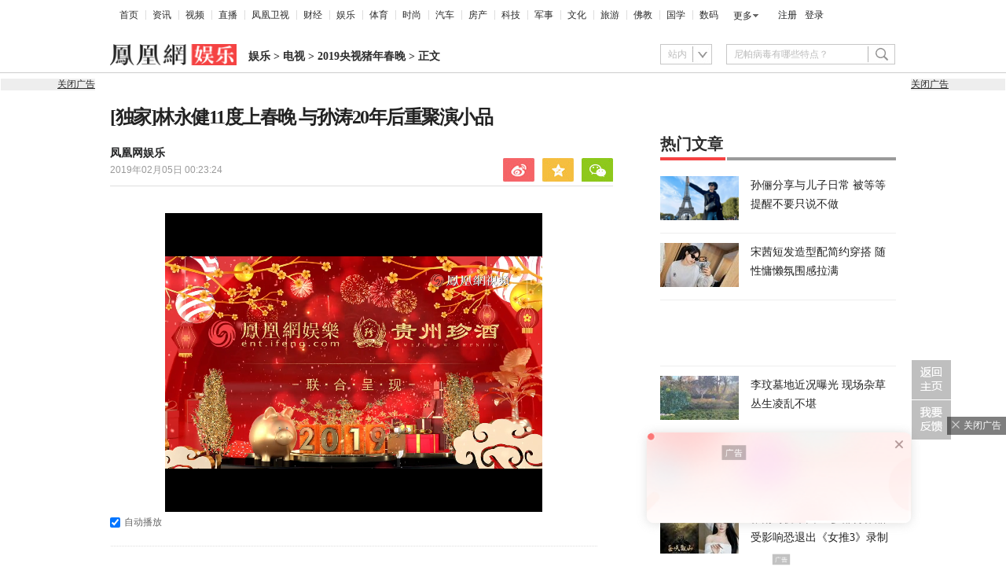

--- FILE ---
content_type: text/html; charset=utf-8
request_url: https://ent.ifeng.com/c/7k1TXiVW07U
body_size: 17588
content:
<!doctype html><html xmlns:wb="http://open.weibo.com/wb" lang="zh"><head><meta http-equiv="Cache-Control" content="no-transform"/><meta charset="utf-8"><meta http-equiv="X-UA-Compatible" content="IE=Edge"><meta content="always" name="referrer"><title>[独家]林永健11度上春晚 与孙涛20年后重聚演小品_凤凰网</title><meta name="keywords" content="林永健 小品 凤凰网 独家 老师 孙涛 节目 冠名 回家 贵州 珍酒 紧张感 时间 坦言 历练 饺子 珍情 男神 做客 家人 压力 小伙子 小酒 聊聊天 叙叙旧 满堂彩 故事 稿件 感慨万千 真情 语言 心情 时候 大家 露一手 计划 感觉 方法 演戏 记忆"><meta name="description" content="[独家]林永健11度上春晚 与孙涛20年后重聚演小品"><meta name="og: webtype" content="news"><meta property="og:url" content="https://ent.ifeng.com/c/7k1TXiVW07U"><meta property="og:title" content="[独家]林永健11度上春晚 与孙涛20年后重聚演小品"><meta property="og:description" content="[独家]林永健11度上春晚 与孙涛20年后重聚演小品"><meta name="og:time " content="2019-02-05 00:23:24"><meta name="og:category " content="凤凰网娱乐"><meta property="og:image" content="https://p2.ifengimg.com/2019_06/6072320E1CAF988416B211851BDB5206C2C7CEFD_w800_h533.jpg"><meta name="og:img_slide" content=""><meta name="og:img_video" content="http://p0.ifengimg.com/a/2019_06/97f016e3a2b1240_size626_w800_h533.jpg"><meta http-equiv="Cache-Control" content="no-transform"><meta http-equiv="X-UA-Compatible" content="IE=Edge"><meta content="always" name="referrer"><link href="//y0.ifengimg.com/index/favicon.ico" mce_href="//y0.ifengimg.com/index/favicon.ico" rel="icon" type="image/x-icon"><link href="//y0.ifengimg.com/index/favicon.ico" mce_href="//y0.ifengimg.com/index/favicon.ico" rel="shortcut icon" type="image/x-icon"><link href="//x0.ifengimg.com/fe/custom/ifeng.f52bd6.png" rel="apple-touch-icon"><script>var bj_config = {
            cache_error_list: [],
            didMountEndTime: -1,
            firstScreenEndtime: -1,
            config : {
                namespace: 'content',
                appname:  'articlePc',
                level: 4,
                bid: "f23fea321013413e9bbf35f7da6383b5",
                router: "/pc/article/:id",
                perf_filter_list:  ["/inice","/fa.min.js"],
                perf_timeout: 0,
                pref_count: 1
            }
        };
        var BJ_REPORT = {
                report: function(msg, isReportNow, type) {
                    bj_config.cache_error_list.push(["report", arguments]);
                },
                push: function(err) {
                    bj_config.cache_error_list.push(["push", arguments]);
                },
                firstScreen: function(err) {
                    bj_config.didMountEndTime = (new Date()-0);
                    setTimeout(function(){
                        bj_config.firstScreenEndtime = (new Date()-0);
                    })
                }
            };
            window.onerror = function() {
                bj_config.cache_error_list.push(["handleError", arguments]);
            };
    
         (function(global){var _onthrow=function(errObj){if(global.BJ_REPORT&&global.BJ_REPORT&&global.BJ_REPORT.push){global.BJ_REPORT.push(errObj)}};var tryJs={};global.tryJs=function(throwCb){throwCb&&(_onthrow=throwCb);return tryJs};var timeoutkey;var cat=function(foo,args){return function(){try{return foo.apply(this,args||arguments)}catch(error){try{error.message=error.message+foo.toString()}catch(err){}_onthrow(error);if(error.stack&&console&&console.error){console.error("[BJ-REPORT]",error.stack)}if(!timeoutkey){var orgOnerror=global.onerror;global.onerror=function(){};timeoutkey=setTimeout(function(){global.onerror=orgOnerror;timeoutkey=null},50)}throw error}}};var catTimeout=function(foo){return function(cb,timeout){if(typeof cb==="string"){try{cb=new Function(cb)}catch(err){throw err}}var args=[].slice.call(arguments,2);cb=cat(cb,args.length&&args);return foo(cb,timeout)}};tryJs.spySystem=function(){global.setTimeout=catTimeout(global.setTimeout);global.setInterval=catTimeout(global.setInterval);return tryJs};tryJs.spyAll=function(){tryJs.spySystem();return tryJs}})(window);if(window&&window.tryJs){window.tryJs().spyAll()};</script><script src="https://x2.ifengimg.com/fe/shank/channel/errorupload-bdf4352595a.min.js" crossorigin="anonymous" async></script><script>var allData = {"noffhFlag":["215401-","5-95384-","1-35220-","31-","275799-"],"seoTitle":["1-","2-","3-","4-","5-","6-","10-","11-","12-","14-","15-","16-","17-","18-","19-","20-","21-","22-","23-","26-","27-","28-","29-","31-","32-","33-","95013-","95379-","215401-","245409-","245539-","275736-","275799-"],"nav":{"moreLink":"//www.ifeng.com/","nav":[{"title":"首页","url":"//www.ifeng.com/"},{"title":"资讯","url":"//news.ifeng.com/"},{"title":"视频","url":"//v.ifeng.com/"},{"title":"直播","url":"https://flive.ifeng.com/ "},{"title":"凤凰卫视","url":"https://www.phoenixtv.com/"},{"title":"财经","url":"//finance.ifeng.com/"},{"title":"娱乐","url":"//ent.ifeng.com/"},{"title":"体育","url":"//sports.ifeng.com/"},{"title":"时尚","url":"//fashion.ifeng.com/"},{"title":"汽车","url":"//auto.ifeng.com/"},{"title":"房产","url":"//house.ifeng.com/"},{"title":"科技","url":"//tech.ifeng.com/"},{"title":"军事","url":"//mil.ifeng.com"},{"title":"文化","url":"//culture.ifeng.com/"},{"title":"旅游","url":"//travel.ifeng.com/"},{"title":"佛教","url":"//fo.ifeng.com/"},{"title":"国学","url":"//guoxue.ifeng.com/"},{"title":"数码","url":"//tech.ifeng.com/digi/"},{"title":"健康","url":"//health.ifeng.com/"},{"title":"公益","url":"//gongyi.ifeng.com/"},{"title":"教育","url":"https://edu.ifeng.com/"},{"title":"酒业","url":"//jiu.ifeng.com/"},{"title":"美食","url":"//foodnwine.ifeng.com/"}],"limit":18},"search":[{"name":"站内","type":"sofeng","keyword":"尼帕病毒有哪些特点？"}],"qrCode":{"qrCode":"https://x0.ifengimg.com/ucms/qr/2020_45/E50F33D040C4BBC5FF2F1EFD8790917DA17434A8_w260_h260.png","text1":"凤凰新闻客户端","text2":"扫描左侧二维码下载，更多精彩内容随你看。"},"audiobook":[{"img":"//d.ifengimg.com/w100_h56_q90/x0.ifengimg.com/res/2020/46E17DEC8156FF0AA996AB395BDA91F16BA23656_size4733_w600_h337.gif","url":"//known.ifeng.com/c/7yuFeS6aKtU","title":"30+女性谈人生高潮：我的快乐，和钱无关"},{"img":"//d.ifengimg.com/w100_h56_q90/x0.ifengimg.com/res/2020/A5319F5B4EAFB633BDF3B82D9E00B094B41A32E7_size44_w700_h525.jpeg","url":"//known.ifeng.com/c/7zCLV0O4XWS","title":"为什么总有人想去盗曹操墓？他那么抠"},{"img":"//d.ifengimg.com/w100_h56_q90/x0.ifengimg.com/res/2020/C3199EBA71F9CC0B014966F5B1F23D6246EBD6A5_size126_w595_h625.jpeg","url":"//known.ifeng.com/c/7zCY5ixnHii","title":"最贫困、最混乱、最不为人关注”的非洲，难上加难"},{"img":"//d.ifengimg.com/w100_h56_q90/x0.ifengimg.com/ucms/qr/2021_04/E38C76C1EFDB683C953ECF5818CE2D702BC7F6BB_size94_w490_h286.jpg","url":"//known.ifeng.com/c/839aI6XEYHe","title":"后人褒贬不一的曾国藩到底有什么地方值得我们学"},{"img":"//d.ifengimg.com/w100_h56_q90/x0.ifengimg.com/ucms/qr/2021_11/8B999C1DFB9F87CABD9E24365011C98BB821D15A_size355_w1000_h1000.jpg","url":"//known.ifeng.com/c/84UfOkzte6r","title":"富有统治权术的雍正到底有哪些不为人知的秘密"},{"img":"//d.ifengimg.com/w100_h56_q90/x0.ifengimg.com/ucms/qr/2021_11/9E66B36CC209B2E015D3071E101AB692DA40CC4A_size724_w800_h800.jpg","url":"//known.ifeng.com/c/84UobLNh4Ml","title":"烈火群飞看三国：从不同角度理解三国历史和文化"}],"goodbook0":[{"img":"//d.ifengimg.com/w100_h56_q90/x0.ifengimg.com/ucms/2022_34/59270FBE18CF044A6B05A731BD419A8B1CD65404_size69_w690_h388.jpg","url":"http://yc.ifeng.com/book/3296896/1/?cid=33003","title":"步步为赢：职场总离不开智谋和女人"},{"img":"//d.ifengimg.com/w100_h56_q90/x0.ifengimg.com/ucms/2022_48/39096760275D544201B7F4713A2DB475C3EAD476_size43_w690_h388.jpg","url":"//yc.ifeng.com/book/3300553/1/?cid=33003","title":"官路浮沉：误打误撞进入仕途一路沉浮"},{"img":"//d.ifengimg.com/w100_h56_q90/x0.ifengimg.com/ucms/2022_34/B54A19F1C6E4EBBA7960579F7CDB8A16131DE4D7_size56_w690_h388.jpg","url":"//yc.ifeng.com/book/3300036/1/?cid=33003","title":"盖世龙医：医术济世，武道镇魔"},{"img":"//d.ifengimg.com/w100_h56_q90/x0.ifengimg.com/ucms/2022_18/43E7C94D162B06BE5CA6E6B82DA9CB91FED18FC3_size8_w210_h118.jpg","url":"http://yc.ifeng.com/book/3256355/1/?cid=33003","title":"官藏 :十万狂花如梦寐，一片冰心在玉壶"},{"img":"//d.ifengimg.com/w100_h56_q90/x0.ifengimg.com/ucms/2022_48/27F569B233D08EF6C0AB23042742E5D150D44CFC_size61_w690_h388.jpg","url":"//yc.ifeng.com/book/3161309/1/?cid=33003","title":"最窝囊的女婿，遭老婆陷害被狼狈地赶出家门"},{"img":"//d.ifengimg.com/w100_h56_q90/x0.ifengimg.com/ucms/2022_34/316D5B5DDF5C19E97B84F0F11259D390B1348FD5_size39_w690_h388.jpg","url":"http://yc.ifeng.com/book/3161309/1/?cid=33003","title":"绝地反击:得罪顶头上司被穿小鞋后"},{"img":"//d.ifengimg.com/w100_h56_q90/x0.ifengimg.com/ucms/2021_16/B4569C8177C69F7EF888BC9E777C583D6598E884_size212_w438_h297.png","url":"http://yc.ifeng.com/book/3297090/1/?cid=33003","title":"都市第一神医：六位师娘，五年学艺成"},{"img":"//d.ifengimg.com/w100_h56_q90/x0.ifengimg.com/ucms/2023_06/51AA17AF8FF58ECC7D83FDE293481690A3723605_size28_w345_h248.jpg","url":"http://yc.ifeng.com/book/3296597/1/?cid=33003","title":"商海浮沉录:真正的高手纵横开阖"}],"goodbook1":[{"img":"//d.ifengimg.com/w100_h56_q90/x0.ifengimg.com/ucms/2022_35/976BCDE2E34DC3EAC0C0D3832B53827AECDA5AAF_size58_w690_h388.jpg","url":"//yc.ifeng.com/book/3300110/1/?cid=33011","title":"仕来运转-到穷乡僻壤历练三年后起飞"},{"img":"//d.ifengimg.com/w100_h56_q90/x0.ifengimg.com/ucms/2022_18/84AB7257DD790D2F95439A3F90257301CA32BA92_size64_w690_h388.jpg","url":"http://yc.ifeng.com/book/3256402/1/?cid=33011","title":"无双赘婿：衣锦还乡，十里长亭铺红妆"},{"img":"//d.ifengimg.com/w100_h56_q90/x0.ifengimg.com/ucms/2022_18/21EE607B8F05E24DF5B0A84CE334FD92F644D789_size78_w690_h388.jpg","url":"http://yc.ifeng.com/book/3296597/1/?cid=33011","title":"商海局中局：小人物登上事业巅峰"},{"img":"//d.ifengimg.com/w100_h56_q90/x0.ifengimg.com/ucms/2021_33/C0C2C04A1EC481CF5423BD54C6E27727AA411963_size10_w210_h138.jpg","url":"//yc.ifeng.com/book/3208911/1/?cid=33011","title":"巅峰：两个水火不容的女人让他左右为难"},{"img":"//d.ifengimg.com/w100_h56_q90/x0.ifengimg.com/ucms/2021_49/5A8FC2F07B65EED133DEB6C2D6330E5AE0D4DEE5_size13_w230_h152.jpg","url":"//yc.ifeng.com/book/3159775/1/?cid=33011","title":"一路高升:一步一个脚印，最终走向人生巅峰"},{"img":"//d.ifengimg.com/w100_h56_q90/x0.ifengimg.com/ucms/2023_12/03B40A862FA0408E79F1F6E1B0F84190C561176D_size13_w210_h118.jpg","url":"http://yc.ifeng.com/book/3039732/1/?cid=33011","title":"武神风暴: 一念天地变色；一意血洒苍穹"},{"img":"//d.ifengimg.com/w100_h56_q90/x0.ifengimg.com/ucms/2024_04/2AAFD29F5227A7C1D8121764E2B7C5D906EB8A61_size62_w960_h480.jpg","url":"http://yc.ifeng.com/book/3323222/1/?cid=33011","title":"巅峰权力：拔出萝卜后带出一片泥"},{"img":"//d.ifengimg.com/w100_h56_q90/x0.ifengimg.com/ucms/2021_16/F912908914F99742CD24DC779822EE3B057562C3_size179_w346_h261.png","url":"http://yc.ifeng.com/book/3252917/1/?cid=33011","title":"逆袭：大多数斗争，起于人事调动止于背景对决"}],"article":[],"video":[],"assess":[{"wemediaEAccountId":"1613090","newsTime":"2026-01-22 10:50:41","commentUrl":"ucms_8q65tlHK2wu","thumbnails":{"image":[{"width":"700","height":"394","url":"https://x0.ifengimg.com/ucms/2026_04/EA852EAC1B6DA1C941C2BD504769FB265884A73B_size52_w700_h394.jpg","kbs":"","small":[],"big":[]}],"image2":[]},"searchPath":"5-305901-,27-,5-35053-,5-217662-,5-35062-","source":"","title":"XREAL徐驰：AI大模型正从效率工具迈向类人智慧体，多模态交流时代来临","type":"miniVideo","url":"https://tech.ifeng.com/c/8q65tlHK2wu","skey":"a8b2de","id":"7419654243386142748","wemediaEArticleId":"","base62Id":"8q65tlHK2wu","status":1,"summary":"AI 大模型进阶类人，多模态启幕 徐驰：AI 大模型正从效率工具迈向类人智慧体，多模态交流时代来临 #凤凰V现场","hasSummary":1,"page":0,"comefrom":"robotVideo","thumbnailsCount":1,"videoCount":0,"isOriginal":1,"editorName":"","duration":"59","posterUrl":"https://x0.ifengimg.com/ucms/2026_04/EA852EAC1B6DA1C941C2BD504769FB265884A73B_size52_w700_h394.jpg","miniVideoPoster":"https://x0.ifengimg.com/ucms/2026_04/F79658B97114401BC58ED100ADF41F32D946F9ED_size112_w720_h1280.jpg","guid":"b5388dd8-2e79-4bff-aa36-0ecef3e5442c","videoPlayUrl":"https://video19.ifeng.com/video09/2026/01/22/p7419926303383495198-102-102840.mp4","videoPlayUrl1M":"","fileSize":"5009","fileSize1M":"","croppedRegion":"","oneCategoryName":"","aspect":"720:1280","cpName":"官网","keywords":"V现场","title2":"","extentData":{"selectedLevel":"1","introduction":"{}","hideTags":""},"intelligentImages":{"image":[],"image2":[]},"imageTotalCount":0,"notShield":0,"curtmp4":{},"clientStyle":"","redirectMap":{},"dataSource":"20005","gif":"","favoData":[],"classV":["科技-科技名人动态"],"redirectUrl":"","expireTime":"2026-01-23 23:59:00","algorithmCateData":"","topicIds":[],"curtVertical":{},"crowdIds":[],"redirectCrowdId":"","iconTextPlugin":{},"sortedCrowdIds":[],"simId":"usim_8q7LwhSZvJw","cardPlugin":"","selectedPoolTags":"140021","updater":"yulei","audioPlayUrl":"https://video19.ifeng.com/video09/2026/01/22/p7419926303383495198-535-102840.mp3","imagesInContent":{"image":[],"image2":[]}},{"wemediaEAccountId":"1613090","newsTime":"2026-01-22 10:43:22","commentUrl":"ucms_8q65tlHK2wv","thumbnails":{"image":[{"width":"700","height":"394","url":"https://x0.ifengimg.com/ucms/2026_04/699648942CBDAACF9F5DB219B63E2CF7E73BA374_size45_w700_h394.jpg","kbs":"","small":[],"big":[]}],"image2":[]},"searchPath":"5-305901-,5-35053-,27-,5-35062-,5-217662-","source":"","title":"XREAL徐驰：钱要花在产品提升上，而非营销","type":"video","url":"https://tech.ifeng.com/c/8q65tlHK2wv","skey":"674d37","id":"7419654243386142749","wemediaEArticleId":"","base62Id":"8q65tlHK2wv","status":1,"summary":"","hasSummary":0,"page":0,"comefrom":"robotVideo","thumbnailsCount":1,"videoCount":0,"isOriginal":1,"editorName":"","duration":"20","posterUrl":"https://x0.ifengimg.com/ucms/2026_04/699648942CBDAACF9F5DB219B63E2CF7E73BA374_size45_w700_h394.jpg","miniVideoPoster":"https://x0.ifengimg.com/ucms/2026_04/58253E7DDEFF8282CFE84BD6F7B6E9B8D5A863BD_size81_w720_h1280.jpg","guid":"c6dd0703-54db-42d3-a74e-ef4b8e7aad29","videoPlayUrl":"https://video19.ifeng.com/video09/2026/01/22/p7419931026153021694-102-104204.mp4","videoPlayUrl1M":"","fileSize":"1896","fileSize1M":"","croppedRegion":"","oneCategoryName":"","aspect":"720:1280","cpName":"官网","keywords":"V现场,徐驰","title2":"","extentData":{"staticsReport":"{\"flatResults\":[\"明星故事其他\"]}","selectedLevel":"1","introduction":"{}","hideTags":""},"intelligentImages":{"image":[],"image2":[]},"imageTotalCount":0,"notShield":0,"curtmp4":{},"clientStyle":"","redirectMap":{},"dataSource":"20005","gif":"","favoData":[],"classV":["科技-科技名人动态"],"redirectUrl":"","expireTime":"2026-01-23 23:59:00","algorithmCateData":"","topicIds":[],"curtVertical":{},"crowdIds":[],"redirectCrowdId":"","iconTextPlugin":{},"sortedCrowdIds":[],"simId":"usim_8q7MjlsgWfY","cardPlugin":"","selectedPoolTags":"140021","updater":"yulei","audioPlayUrl":"https://video19.ifeng.com/video09/2026/01/22/p7419931026153021694-535-104204.mp3","imagesInContent":{"image":[],"image2":[]}},{"wemediaEAccountId":"1613090","newsTime":"2026-01-22 10:31:34","commentUrl":"ucms_8q5cEMAZsfm","thumbnails":{"image":[{"width":"720","height":"398","url":"https://x0.ifengimg.com/ucms/2026_04/BAE8C673D3DD83861D46EAC89355E3712A4BF388_size57_w720_h398.jpg","kbs":"","small":[],"big":[]}],"image2":[]},"searchPath":"5-305901-,5-217662-,5-305481-,5-35062-,27-","source":"","title":"XREAL徐驰：阻碍下一个iPhone时刻的最大障碍是资本","type":"miniVideo","url":"https://tech.ifeng.com/c/8q5cEMAZsfm","skey":"3774e4","id":"7419549764749922366","wemediaEArticleId":"","base62Id":"8q5cEMAZsfm","status":1,"summary":"","hasSummary":0,"page":0,"comefrom":"robotVideo","thumbnailsCount":1,"videoCount":0,"isOriginal":1,"editorName":"","duration":"21","posterUrl":"https://x0.ifengimg.com/ucms/2026_04/BAE8C673D3DD83861D46EAC89355E3712A4BF388_size57_w720_h398.jpg","miniVideoPoster":"https://x0.ifengimg.com/ucms/2026_04/B98ED1F62A1C52738E81A047D0C75B14836BFF4F_size112_w720_h1280.jpg","guid":"3648f26f-3f37-49c5-904d-3864cb4a2f1a","videoPlayUrl":"https://video19.ifeng.com/video09/2026/01/22/p7419928083068620974-102-102829.mp4","videoPlayUrl1M":"","fileSize":"1715","fileSize1M":"","croppedRegion":"","oneCategoryName":"","aspect":"720:1280","cpName":"官网","keywords":"V现场","title2":"","extentData":{"staticsReport":"{\"flatResults\":[\"手机\",\"iPhone\"]}","selectedLevel":"1","introduction":"{}","hideTags":""},"intelligentImages":{"image":[],"image2":[]},"imageTotalCount":0,"notShield":0,"curtmp4":{},"clientStyle":"","redirectMap":{},"dataSource":"20005","gif":"","favoData":[],"classV":["科技-行业趋势与分析"],"redirectUrl":"","expireTime":"2026-01-25 23:59:00","algorithmCateData":"","topicIds":[],"curtVertical":{},"crowdIds":[],"redirectCrowdId":"","iconTextPlugin":{},"sortedCrowdIds":[],"simId":"usim_8q7LvUvSO80","cardPlugin":"","selectedPoolTags":"140021,305537","updater":"yulei","audioPlayUrl":"https://video19.ifeng.com/video09/2026/01/22/p7419928083068620974-535-102829.mp3","imagesInContent":{"image":[],"image2":[]}},{"wemediaEAccountId":"1613090","newsTime":"2026-01-22 10:00:00","commentUrl":"ucms_8q7JQeblh4Z","thumbnails":{"image":[{"width":"1035","height":"582","url":"https://x0.ifengimg.com/ucms/2026_04/16D94DA7210AE741AAD701FB48F1F8B8A2FC9866_size132_w1035_h582.jpg","kbs":"","small":[],"big":[]}],"image2":[]},"searchPath":"5-305901-,27-,5-217662-,5-305481-","source":"","title":"当AI遇上硬件：是虚假繁荣还是时代拐点？｜CES2026梧桐夜话","type":"video","url":"https://tech.ifeng.com/c/8q7JQeblh4Z","skey":"4b11ee","id":"7419920232778568607","wemediaEArticleId":"","base62Id":"8q7JQeblh4Z","status":1,"summary":"当 AI 遇上硬件：是虚假繁荣还是时代拐点？ #CES2026梧桐夜话  #凤凰V现场","hasSummary":1,"page":0,"comefrom":"weMediaVideo","thumbnailsCount":1,"videoCount":0,"isOriginal":1,"editorName":"","duration":"1316","posterUrl":"https://x0.ifengimg.com/ucms/2026_04/16D94DA7210AE741AAD701FB48F1F8B8A2FC9866_size132_w1035_h582.jpg","miniVideoPoster":"","guid":"1b2b830d-9b60-4589-9ece-f9b762626632","videoPlayUrl":"https://video19.ifeng.com/video09/2026/01/22/p7419923473402699889-102-100905.mp4","videoPlayUrl1M":"","fileSize":"157541","fileSize1M":"","croppedRegion":"","oneCategoryName":"","aspect":"1280:720","cpName":"","keywords":"凤凰V现场,CES","title2":"","extentData":{"selectedLevel":"1","introduction":"{}","hideTags":""},"intelligentImages":{"image":[],"image2":[]},"imageTotalCount":0,"notShield":0,"curtmp4":{},"clientStyle":"bigimg","redirectMap":{},"dataSource":"20026","gif":"","favoData":[],"classV":["科技-软件知识"],"redirectUrl":"","expireTime":"2026-01-25 23:59:00","algorithmCateData":"","topicIds":[],"curtVertical":{},"crowdIds":[],"redirectCrowdId":"","iconTextPlugin":{},"sortedCrowdIds":["7409428810174566497"],"simId":"usim_8q7KqONPCbo","cardPlugin":"","selectedPoolTags":"140021","updater":"yulei","audioPlayUrl":"https://video19.ifeng.com/video09/2026/01/22/p7419923473402699889-535-100905.mp3","imagesInContent":{"image":[],"image2":[]}},{"wemediaEAccountId":"1613090","newsTime":"2026-01-15 18:38:55","commentUrl":"ucms_8pwDUYhxG0i","thumbnails":{"image":[{"width":"960","height":"539","url":"https://x0.ifengimg.com/ucms/2026_03/24F227AA5F9C3C273F396BF23FC8A84259CA8073_size1160_w960_h539.png","kbs":"","small":[],"big":[]}],"image2":[]},"searchPath":"5-305901-,27-,5-217662-,5-305481-,5-35062-","source":"","title":"在CES被围观的中国汽车：吉利如何用智能驾驶与豪华座舱打动海外观众？","type":"video","url":"https://tech.ifeng.com/c/8pwDUYhxG0i","skey":"c71b2b","id":"7417497583725056772","wemediaEArticleId":"","base62Id":"8pwDUYhxG0i","status":1,"summary":"","hasSummary":0,"page":0,"comefrom":"ucms","thumbnailsCount":1,"videoCount":0,"isOriginal":1,"editorName":"","duration":"397","posterUrl":"https://x0.ifengimg.com/ucms/2026_03/24F227AA5F9C3C273F396BF23FC8A84259CA8073_size1160_w960_h539.png","miniVideoPoster":"","guid":"d3e15607-7637-4df2-8eff-b6c59ed85a71","videoPlayUrl":"https://video19.ifeng.com/video09/2026/01/15/p7417514048847089787-102-183614.mp4","videoPlayUrl1M":"","fileSize":"63668","fileSize1M":"","croppedRegion":"","oneCategoryName":"","aspect":"1920:1080","cpName":"","keywords":"吉利","title2":"","extentData":{"selectedLevel":"1","introduction":"{}","hideTags":""},"intelligentImages":{"image":[],"image2":[]},"imageTotalCount":0,"notShield":0,"curtmp4":{},"clientStyle":"titleimg","redirectMap":{},"dataSource":"20023","gif":"","favoData":[],"classV":["科技-科技发布会"],"redirectUrl":"","expireTime":"2026-01-16 23:59:00","algorithmCateData":"","topicIds":[],"curtVertical":{},"crowdIds":[],"redirectCrowdId":"","iconTextPlugin":{},"sortedCrowdIds":[],"simId":"usim_8pwHd2hyCGZ","cardPlugin":"","selectedPoolTags":"140021","updater":"yulei","audioPlayUrl":"https://video19.ifeng.com/video09/2026/01/15/p7417514048847089787-535-183614.mp3","imagesInContent":{"image":[],"image2":[]}}],"qrCodeSet":{"uid":"1900552512","qrCode":"//d.ifengimg.com/w80_h80_nocache/y0.ifengimg.com/e01ed39fc2da5d4a/2013/1107/a7cbf3544491a466d60ec6413e2afb63.png","name":"凤凰娱乐官方微信","title":"凤凰娱乐","url":"http://weibo.com/entifeng"},"welfare":{"qrcodePic":"https://x0.ifengimg.com/ucms/2024_34/2F6CC97BDAAA6C13ACF19C2748BDF97805A5CCA7_size18_w122_h115.png","titlePic":"//p0.ifengimg.com/a/2018/0525/w_03.png"},"fhhQrcode":{"qrcodePic":"//p3.ifengimg.com/37780e23b9ea2d8b/2019/15/w_004.png","titlePic":"//p3.ifengimg.com/37780e23b9ea2d8b/2019/15/w_003.png"},"footer":{"nav":[{"title":"凤凰新媒体介绍","url":"//www.ifeng.com/corp/about/intro/"},{"title":"投资者关系 Investor Relations","url":"//ir.ifeng.com/"},{"title":"广告服务","url":"//biz.ifeng.com/"},{"title":"诚征英才","url":"//career.ifeng.com/"},{"title":"保护隐私权","url":"//www.ifeng.com/corp/privacy/"},{"title":"免责条款","url":"//www.ifeng.com/corp/exemption/"},{"title":"意见反馈","url":"https://help.ifeng.com/"},{"title":"凤凰卫视","url":"https://www.phoenixtv.com"},{"title":"京ICP证030609号","url":"https://beian.miit.gov.cn/"}],"content":{"text0":"凤凰新媒体","text1":"版权所有","text2":"Copyright © 2024 Phoenix New Media Limited All Rights Reserved."}},"wireless":{"link":[{"title":"讲堂","url":"http://talk.ifeng.com/index.shtml"},{"title":"音乐","url":"http://yue.ifeng.com/index.shtml"},{"title":"彩铃","url":"http://rbt.ifeng.com/index.shtml"},{"title":"视频","url":"http://vip.v.ifeng.com/phone/index.shtml"}],"title":"凤凰无线"},"commentGuide":{"countKey":"commentGuidePopupCounter","backgroundImage":"https://x0.ifengimg.com/ucms/2021_52/2E45A73487078EF74CCAB2333C4C80FD3358B018_size46_w600_h320.jpg","setDay":3,"isCheckPhone":1,"qrcodeImage":"https://qrcode.ifeng.com/2021/12/24/73cb9b9e1723f70acbcaf5e62ef77823.png","isOpenGuide":0},"adHead":"\r\n\u003c!--s_all-indexs_180823_ad_qpdggtb 2020.10.30 11:35:50-->\r\n\r\n\u003cscript src=\"https://x0.ifengimg.com/feprod/c/m/mobile_inice_v202.js\"  crossorigin=\"anonymous\">\u003c/script>\r\n\r\n\r\n\u003c!--/s_all-indexs_180823_ad_qpdggtb-->\r\n","adBody":"\r\n\u003c!--s_all_indexs_180823_ad_qpdpcggdb 2023.04.04 23:59:12-->\r\n\r\n\u003cscript>IfengAmgr.start()\u003c/script>\r\n\r\n\r\n\u003c!--/s_all_indexs_180823_ad_qpdpcggdb-->\r\n","topAd":"{\r\n       data: {\r\n           \"aids\" : [{\"ap\" : \"181\", \"w\" : \"1000\", \"h\" : \"90\",\"res\" : \"1\"}]\r\n       },\r\n       preload: '',\r\n       callback: 'function(elm, data) {IfengAmgr.show(elm,data);}'\r\n      }","logoAd":[],"topicAd":[],"contentAd":"{\r\n    data: {\r\n        \"aids\" : [\r\n            {\"ap\" : \"6402\", \"w\" : \"300\", \"h\" : \"250\",\"res\" : \"1\"}\r\n        ]\r\n    },\r\n    preload: \"https://c0.ifengimg.com/web/d/ebd.js\",\r\n    callback: \"function(data, event) {window.IfengAmgr.tplLib.embed.render(data,event);}\"\r\n}","articleBottomAd":"{\n    data: {\n        \"aids\": [\n            { \"ap\": \"42387\", \"w\": \"640\", \"h\": \"30\", \"res\": \"1\" },\n            { \"ap\": \"41662\", \"w\": \"640\", \"h\": \"30\", \"res\": \"1\" }\n        ],\n        \"pos\": \"0,1\",\n    },\n    preload: 'https://x0.ifengimg.com/feprod/c/web/d/mutiElTxt.js',\n    callback: 'function(elm, data) {window.IfengAmgr.tplLib.mutiElTxt.render(elm,data);}'\n}","infoAd":"{\n data:[\n     {ap: 23262, pos: 3, showType: 1, w: 640, h: 80, res: \"1\"},\n     {ap: 7202, pos: 7, showType: 1, w: 640, h: 90, res: \"1\"},\n     {ap: 23263, pos: 8, showType: 1, w: 640, h: 80, res: \"1\"},\n     {ap: 23264, pos: 13, showType: 1, w: 640, h: 80, res: \"1\"},\n     {ap: 23265, pos: 18, showType: 1, w: 640, h: 80, res: \"1\"},\n     {ap: 23266, pos: 23, showType: 1, w: 640, h: 80, res: \"1\"},\n     {ap: 23267, pos: 28, showType: 1, w: 640, h: 80, res: \"1\"},\n     {ap: 23268, pos: 33, showType: 1, w: 640, h: 80, res: \"1\"},\n     {ap: 23269, pos: 38, showType: 1, w: 640, h: 80, res: \"1\"}\n     ],\n preload: \"https://c0.ifengimg.com/web/d/f_feed_c.js\",\n callback: 'function(data, event) {window.IfengAmgr.tplLib.feed_c.render(data,event);}'\n}","hardAd":"{\r\n    data: {\r\n                    \"aids\" : [\r\n                        {\"ap\" : \"23257\", \"w\" : \"640\", \"h\" : \"90\",\"res\" : \"1\"}\r\n                    ]\r\n                },\r\n                preload: '',\r\n                callback: 'function(elm, data) {IfengAmgr.adControl({handler:IfengAmgr.show(elm,data),showIntervalTime:3600,})}'\r\n}","serviceAd":"{\n    data: {\n      \"aids\" : [\n        {\"ap\" : \"2166\", \"w\" : \"640\", \"h\" : \"90\",\"res\" : \"1\"}\n      ]\n    },\n    preload: '',\n    callback: 'function(elm, data) {IfengAmgr.show(elm,data);}'\n  }","contentBottomAd":"{\n    data: {\n        \"aids\" : [\n          {\"ap\" : \"23309\", \"w\" : \"640\", \"h\" : \"250\",\"res\" : \"1\"}\n        ]\n    },\n    preload: '',\n    callback: 'function(elm, data) {IfengAmgr.show(elm,data);}'\n}","commentAd":[],"commentBottomAd":"{\n    data: {\n        \"aids\": [\n            { \"ap\": \"42387\", \"w\": \"640\", \"h\": \"30\", \"res\": \"1\" }\n        ],\n    },\n    preload: '',\n    callback: 'function(elm, data) {window.IfengAmgr.setAdElContent({ap:42387,el:elm,code:\"%7B%22data%22%3A%7B%22appId%22%3A%221210834340%22%2C%22placementId%22%3A%222255647235521336%22%2C%22noAdCode%22%3A%20%7B%20%22data%22%3A%20%7B%20%22tuid%22%3A%20%22u6834204%22%2C%22w%22%3A1%2C%22h%22%3A1%20%7D%2C%20%22script%22%3A%20%22baiduTxtList.js%22%2C%20%22callback%22%3A%22baiduTxtList%22%20%7D%7D%2C%22script%22%3A%22ylhtxt.js%22%2C%22callback%22%3A%22ylhtxt%22%7D\",w:1,h:1})}'\n}","articleAd":"{\n    data:{list:[\n        {ap: 23258, pos: 3, showType: 1, w: 300, h: 56, res: \"1\"},\n        {ap: 23259, pos: 9, showType: 1, w: 300, h: 56, res: \"1\"},\n        {ap: 41782, pos: 12, showType: 1, w: 300, h: 56, res: \"1\"}\n    ],maxnum:12},\n    preload: \"https://c0.ifengimg.com/web/d/f_feed_c.js\",\n    callback: 'function(data, event) {window.IfengAmgr.tplLib.feed_c.render(data,event)}'\n}","videoAd":"{\n    data:{list:[\n        {ap: 23260, pos: 3, showType: 1, w: 300, h: 56, res: \"1\"},\n        {ap: 23261, pos: 9, showType: 1, w: 300, h: 56, res: \"1\"},\n        {ap: 41784, pos: 12, showType: 1, w: 300, h: 56, res: \"1\"}\n    ],maxnum:12},\n    preload: \"https://c0.ifengimg.com/web/d/f_feed_c.js\",\n    callback: 'function(data, event) {window.IfengAmgr.tplLib.feed_c.render(data,event)}'\n}","asideAd1":"{\r\n    data: {\r\n        \"aids\" : [\r\n            {\"ap\" : \"176\", \"w\" : \"300\", \"h\" : \"250\",\"res\" : \"1\"}\r\n        ]\r\n    },\r\n    preload: '',\r\n    callback: 'function(elm, data) {IfengAmgr.show(elm,data);}'\r\n}","asideAd2":"{\r\n    data: {\r\n        \"aids\" : [\r\n            {\"ap\" : \"23252\", \"w\" : \"300\", \"h\" : \"250\",\"res\" : \"1\"}\r\n        ]\r\n    },\r\n    preload: '',\r\n    callback: 'function(elm, data) {IfengAmgr.show(elm,data);}'\r\n}","asideAd3":[],"asideAd4":"{\r\n    data: {\r\n        \"aids\" : [\r\n            {\"ap\" : \"23254\", \"w\" : \"300\", \"h\" : \"250\",\"res\" : \"1\"}\r\n        ]\r\n    },\r\n    preload: '',\r\n    callback: 'function(elm, data) {IfengAmgr.show(elm,data);}'\r\n}","asideAd5":"{\r\n    data: {\r\n        \"aids\" : [\r\n            {\"ap\" : \"23255\", \"w\" : \"300\", \"h\" : \"250\",\"res\" : \"1\"}\r\n        ]\r\n    },\r\n    preload: '',\r\n    callback: 'function(elm, data) {IfengAmgr.show(elm,data);}'\r\n}","asideAd6":"{\r\n    data: {\r\n        \"aids\" : [\r\n            {\"ap\" : \"23256\", \"w\" : \"300\", \"h\" : \"600\",\"res\" : \"1\"}\r\n        ]\r\n    },\r\n    preload: '',\r\n    callback: 'function(elm, data) {IfengAmgr.show(elm,data);}'\r\n}","bottomAd":"{\r\n    data: {\r\n        \"aids\" : [\r\n            {\"ap\" : \"291\", \"w\" : \"1000\", \"h\" : \"90\",\"res\" : \"1\"}\r\n        ]\r\n    },\r\n    preload: '',\r\n    callback: 'function(elm, data) {IfengAmgr.show(elm,data);}'\r\n}","floatAd1":"{\r\n    data: {\r\n        \"aids\" : [\r\n            {\"ap\" : \"4247\", \"w\" : \"30\", \"h\" : \"300\",\"res\" : \"1\"}\r\n        ]\r\n    },\r\n    preload: '',\r\n    callback: 'function(elm, data) {if(location.search.indexOf(\"f=360\") == -1 && location.search.indexOf(\"f=hao123\") == -1 && location.href.indexOf(\"_zbs_2345_bd\") == -1 && location.href.indexOf(\"#_zbs_360_vr\") == -1 && location.href.indexOf(\"_zbs_baidu_news\") == -1){ IfengAmgr.show(elm,data);}}'\r\n}","floatAd2":"{\n    data: {\n    },\n    preload: \"https://x0.ifengimg.com/feprod/c/web/d/float05.js\",\n    callback: 'function(elm, data) {window.IfengAmgr.tplLib.float05.render(elm, data)}'\n}","chQrCode":{"financeBrandUrl":"https://a.ifeng.com/?from=zw","tvBrandUrl":"https://a.ifeng.com/?from=zw","millBrandUrl":"https://a.ifeng.com/?from=zw","sportsBrandUrl":"https://a.ifeng.com/?from=zw","sportsBrandPic":"https://x0.ifengimg.com/fe/custom/2023_11_10/banner.b96b62e95c7e.png","entBrandPic":"https://x0.ifengimg.com/fe/custom/2023_11_10/banner.b96b62e95c7e.png","tvBrandPic":"https://x0.ifengimg.com/fe/custom/2023_11_10/banner.b96b62e95c7e.png","defaultBrandPic":"https://x0.ifengimg.com/fe/custom/2023_11_10/banner.b96b62e95c7e.png","newsBrandPic":"https://x0.ifengimg.com/fe/custom/2023_11_10/banner.b96b62e95c7e.png","entBrandUrl":"https://a.ifeng.com/?from=zw","techBrandUrl":"https://a.ifeng.com/?from=zw","newsBrandUrl":"https://a.ifeng.com/?from=zw","millBrandPic":"https://x0.ifengimg.com/fe/custom/2023_11_10/banner.b96b62e95c7e.png","techBrandPic":"https://x0.ifengimg.com/fe/custom/2023_11_10/banner.b96b62e95c7e.png","defaultBrandUrl":"https://a.ifeng.com/?from=zw","financeBrandPic":"https://x0.ifengimg.com/ucms/2022_45/ED737C286D7BB9253F133796686612434B8ED697_size54_w1280_h184.png"},"cutoffGray":{"cutoffIds":[{"isClose":false,"isCallQuickapp":true,"id":"367352","title":"开发测试002"},{"isClose":false,"isCallQuickapp":true,"id":"1602712","title":"天下事"},{"isClose":false,"isCallQuickapp":true,"id":"767468","title":"环球网"},{"isClose":false,"isCallQuickapp":true,"id":"311993","title":"观察者网"},{"isClose":false,"isCallQuickapp":true,"id":"1559477","title":"新民周刊"},{"isClose":false,"isCallQuickapp":true,"id":"1531800","title":"海上客"},{"isClose":false,"isCallQuickapp":true,"id":"1605040","title":"枢密院十号"},{"isClose":false,"isCallQuickapp":true,"id":"1212145","title":"椒点视频"},{"isClose":false,"isCallQuickapp":true,"id":"1224463","title":"牛弹琴"},{"isClose":false,"isCallQuickapp":true,"id":"1597539","title":"政知道"},{"isClose":false,"isCallQuickapp":true,"id":"1605788","title":"政知见"},{"isClose":false,"isCallQuickapp":true,"id":"777627","title":"胡锡进"},{"isClose":false,"isCallQuickapp":true,"id":"1462892","title":"译言网"},{"isClose":false,"isCallQuickapp":true,"id":"310821","title":"澎湃新闻"},{"isClose":false,"isCallQuickapp":true,"id":"7244","title":"红星新闻"},{"isClose":false,"isCallQuickapp":true,"id":"1608805","title":"央视新闻"},{"isClose":false,"isCallQuickapp":true,"id":"287882","title":"中国新闻周刊"},{"isClose":false,"isCallQuickapp":true,"id":"1608502","title":"玉渊谭天"}],"isPCCallQuickapp":"2","percentage":50,"filterUA":[{"uaKeyword":"baiduboxapp","uaTitle":"百度"},{"uaKeyword":"bytespider","uaTitle":"字节"},{"uaKeyword":"bingbot","uaTitle":"微软"}],"isMobileCallQuickapp":"2","startTime":"2024-07-12 17:00:00","endTime":"2024-07-15 09:30:00"},"filterMediaList":[{"name":"凤凰网财经","id":"607286"},{"name":"国际财闻汇","id":"1609082"},{"name":"银行财眼","id":"1444240"},{"name":"公司研究院","id":"1612328"},{"name":"IPO观察哨","id":"1601888"},{"name":"风暴眼","id":"1601889"},{"name":"出海研究局","id":"1613468"},{"name":"封面","id":"540061"},{"name":"前行者","id":"1580509"},{"name":"凰家反骗局","id":"1596037"},{"name":"康主编","id":"1535116"},{"name":"启阳路4号","id":"1021158"},{"name":"财经连环话","id":"7518"}],"ppxAd":{},"hostname":"ent.ifeng.com","adMap":{"contentAd":"ad_new_chip/s_all_content_ad_nqbutton_01.inc.html","articleAd":"adchip_ent/s_ent_content_180428_ad_rmwzq_imagetext01.inc.html","asideAd6":"adchip_ent/s_ent_content_180428_ad_rectangle_05.inc.html","asideAd5":"adchip_ent/s_ent_content_180428_ad_rectangle_04.inc.html","bottomAd":"adchip_ent/s_ent_content_180428_ad_rectangle_banner_bottom.inc.html","contentBottomAd":"ad_new_chip/s_all_content_180425_ad_imagetextdz.inc.html","videoAd":"adchip_ent/s_ent_content_180428_ad_jcspq_imagetext01.inc.html","asideAd4":"adchip_ent/s_ent_content_180428_ad_rectangle_03.inc.html","adBody":"ad_new_chip/s_all_indexs_180823_ad_qpdpcggdb.inc.html","adHead":"ad_new_chip/s_all-indexs_180823_ad_qpdggtb.inc.html","hardAd":"adchip_ent/s_ent_content_180428_ad_banner_02.inc.html","asideAd2":"adchip_ent/s_ent_content_180428_ad_rectangle_01.inc.html","asideAd1":"ad_new_chip/s_ent_content_ad_right_huazhonghua.inc.html","topAd":"ad_new_chip/s_ent_content_ad_head_1000x90.inc.html","serviceAd":"ad_new_chip/s_all_content_v4_ad_qyfu_bottom.inc.html","infoAd":"ad_new_chip/s_ent_content_131029_ad_banner01.inc.html","floatAd2":"ad_new_chip/s_all_content_ad_180530_media.inc.html","floatAd1":"ad_new_chip/s_all_content_ad_couplet.inc.html","articleBottomAd":"ad_new_chip/s_all_content_220513_ad_zwxwzl.inc.html"},"docData":{"type":"article","noAd":false,"noffhFlag":false,"fhhAccountDetail":{"cateid":"凤凰网娱乐","type":"source","catename":"凤凰网娱乐","description":"","cateSource":"","backgroud":"http://p1.ifengimg.com/ifengimcp/pic/20160919/d236177a15798b010c4c_size104_w720_h186.png","api":"http://api.iclient.ifeng.com/api_wemedia_list?type=source&keyword=%E5%87%A4%E5%87%B0%E7%BD%91%E5%A8%B1%E4%B9%90","originalName":"原创","redirectTab":"article","newsTime":"2019-02-05 00:23:24","authorUrl":""},"logo":{"logo":"http://p0.ifengimg.com/a/2016/0909/logo_ent.gif","title":"娱乐"},"domain":"ent.ifeng.com","relatedRecommend":[],"base62Id":"7k1TXiVW07U","breadCrumbdata":[{"url":"http://ent.ifeng.com/","title":"娱乐"},{"url":"http://ent.ifeng.com/tv/special/","title":"电视"},{"url":"http://ent.ifeng.com/tv/special/2019/","title":"2019央视猪年春晚"}],"searchPath":"4-20074-","title":"[独家]林永健11度上春晚 与孙涛20年后重聚演小品","newsTime":"2019-02-05 00:23:24","createTime":"2019-02-05 00:23:24","wemediaEAccountId":"","source":"凤凰网娱乐","summary":"[独家]林永健11度上春晚 与孙涛20年后重聚演小品","imagesInContent":[{"width":800,"url":"https://p2.ifengimg.com/2019_06/6072320E1CAF988416B211851BDB5206C2C7CEFD_w800_h533.jpg","height":533},{"width":800,"url":"https://p1.ifengimg.com/2019_06/92C1E1C1D930F5DFA2FD4DE25CAA6179E329181D_w800_h533.jpg","height":533}],"bdImg":"//d.ifengimg.com/w121_h75_q90/p2.ifengimg.com/2019_06/6072320E1CAF988416B211851BDB5206C2C7CEFD_w800_h533.jpg","pcUrl":"https://ent.ifeng.com/c/7k1TXiVW07U","url":"//ent.ifeng.com/c/7k1TXiVW07U","commentUrl":"ucms_7k1TXiVW07U","skey":"282569","voteId":"ucms_7k1TXiVW07U","isOriginal":"2","contentData":{"contentList":[{"data":{"duration":299,"bigPosterUrl":"//d.ifengimg.com/w480_h380_ablur_q90/p0.ifengimg.com/a/2019_06/97f016e3a2b1240_size626_w800_h533.jpg","attachmentType":"video","guid":"cd2abd19-0da6-43d7-9b1c-d2b3e083cc21","attachmentId":"cd2abd19-0da6-43d7-9b1c-d2b3e083cc21","mobileUrl":"http://video19.ifeng.com/video09/2019/02/05/p9622307-102-008-001325.mp4","title":"[独家]林永健11度上春晚 与孙涛20年后重聚演小品","playUrl":"http://video19.ifeng.com/video09/2019/02/05/p9622307-102-008-001325.mp4","keywords":"林永健 独家 凤凰网 上春晚 小品 孙涛 老师 春晚 人到中年 小伙子 反响 演戏给你看 真情30秒 主持人 饺子 小烟 逢单 逢双 那去 媳妇"},"type":"video"},{"data":"\u003cp>凤凰网娱乐讯 2019年春晚中，林永健表演了小品《演戏给你看》。随后，林永健做客由贵州珍酒独家冠名的“珍情满堂彩”春晚专访间，接受了主持人宥鸣的采访，讲述了他的春晚珍情故事。\u003c/p>\u003cp>今年是林永健第11次上春晚，他坦言已经没有紧张感，但由于审查的原因会有很大的压力，在排练的间隙会喝点小酒来放松一下。这次再度与孙涛合作出演小品，二十年前林永健就和孙涛合作过小品《真情30秒》，此次也算是20年后的重聚了，林永健感慨当年还是小伙子，现在人到中年，这次重聚勾起了很多回忆。\u003c/p>\u003cp class=\"detailPic\">\u003cimg  class=\"empty_bg\" data-lazyload=\"https://p2.ifengimg.com/2019_06/6072320E1CAF988416B211851BDB5206C2C7CEFD_w800_h533.jpg\" src=\"[data-uri]\" style=\" width: 640px; height: 426px;\"  alt=\"\" />\u003c/p>\u003cp>\u003cstrong>第\u003c/strong>\u003cstrong>11\u003c/strong>\u003cstrong>年上春晚，会喝小酒解压\u003c/strong>\u003c/p>\u003cp>凤凰网娱乐：好，现在来到我们专访间的就是林永健老师，老师好！\u003c/p>\u003cp>林永健：好！\u003c/p>\u003cp>凤凰网娱乐：新年快乐！\u003c/p>\u003cp>林永健：快乐！\u003c/p>\u003cp>凤凰网娱乐：下节目了，现在心情是不是就放松一些？\u003c/p>\u003cp>林永健：放松多了。\u003c/p>\u003cp>凤凰网娱乐：可以回家跟家人团聚了。\u003c/p>\u003cp>林永健：对，吃饺子去了。\u003c/p>\u003cp>凤凰网娱乐：他们都已经准备好了吗？\u003c/p>\u003cp>林永健：准备好了，准备好了，就等着我回家了，小酒一喝，饺子一吃，饺子就酒，越喝越有嘛。\u003c/p>\u003cp>凤凰网娱乐：说到今年，第十一年上春晚了，是不是已经在舞台上面非常熟悉了，不会有任何紧张的感觉。\u003c/p>\u003cp>林永健：紧张倒不紧张。\u003c/p>\u003cp>凤凰网娱乐：所以今年就非常的顺利。\u003c/p>\u003cp>林永健：嗯。\u003c/p>\u003cp>凤凰网娱乐：之前的四五次联排下来，有没有什么好玩的事情，或者是一些有趣的事情，你可以跟我们分享一下。\u003c/p>\u003cp>林永健：好玩和有趣的到没有，因为每天就想着，他是这样，逢单彩排完了以后，我们逢双就排练，不闲着。\u003c/p>\u003cp>凤凰网娱乐：每次都很忙。\u003c/p>\u003cp>林永健：因为都是语言节目，它不像别的，他这个每次审查完了以后，总是要提出一些修改的地方，不管多也好少也好，你都要调整，所以说每天彩排完了以后，第二天就排练。每天这个压力也大，所以说好玩的有趣的还真想不起来。\u003c/p>\u003cp>凤凰网娱乐：您压力大的时候会怎么办呢？有什么解压的方法吗？\u003c/p>\u003cp>林永健：解压的，那倒没什么，就是喝点小酒，抽个小烟。\u003c/p>\u003cp class=\"detailPic\">\u003cimg  class=\"empty_bg\" data-lazyload=\"https://p1.ifengimg.com/2019_06/92C1E1C1D930F5DFA2FD4DE25CAA6179E329181D_w800_h533.jpg\" src=\"[data-uri]\" style=\" width: 640px; height: 426px;\"  alt=\"\" />\u003c/p>\u003cp>\u003cstrong>20\u003c/strong>\u003cstrong>年后再度与孙涛合作感慨万千\u003c/strong>\u003c/p>\u003cp>凤凰网娱乐：之前这次这个春晚的节目，又是跟孙涛老师合作，对不对？\u003c/p>\u003cp>林永健：是这样，孙涛老师，我们俩是20年前，1999年合作了一个小品，当时那个小品，反响很好，叫真情30秒，当然了你还年轻，我估计那时候你也小，因为当时那个小品记忆很有趣，又很好玩，最后有很感动，那个小品叫《真情30秒》，打那完了以后，我们哥俩就再也没有合作，20年了，今天的合作，也算是20年之后的第二次握手。\u003c/p>\u003cp>凤凰网娱乐：所以就经过了这20年时间的历练，然后这次再合作，有没有两个人叙叙旧，聊聊天。\u003c/p>\u003cp>林永健：有有有，感慨万千，因为20年前，大家还都是小伙子，一晃20年以后，大家人到中年是吧？\u003c/p>\u003cp>凤凰网娱乐：是男神。\u003c/p>\u003cp>林永健：当然了，孙涛老师是不老男神。\u003c/p>\u003cp>凤凰网娱乐：您也是一样。\u003c/p>\u003cp>林永健：勾起了很多的回忆，两个人在一块，除了排练以外，聊了很多的过去，展望了很多的未来，怎么说到那去了。\u003c/p>\u003cp>凤凰网娱乐：面对2018年，我觉得今年节目完了之后，已经是画了一个特别圆满的句号了，马上就要回家，跟家人一起吃饺子，一起吃这个团圆饭，有没有自己拿手的菜要露一手？\u003c/p>\u003cp>林永健：我赶回家，想露也露不上了因为来不及了，所以说媳妇都给准备好了，我就回去带个嘴就行了。\u003c/p>\u003cp>凤凰网娱乐：2019年有什么样的计划？\u003c/p>\u003cp>林永健：2019年有几个戏要拍，这不先过年吧，先把这个暑假陪着儿子先过好，过好完了以后，等三四月份，咱就开始工作了。\u003c/p>\u003cp>\u003cspan style=\"color: rgb(255, 0, 0);\">\u003cstrong>本文系凤凰网娱乐独家稿件，未经授权，禁止以任何形式转载，否则将追究法律责任。\u003c/strong>\u003c/span>\u003c/p>","type":"text"}],"currentPage":0,"pageSize":1},"editorName":"钟丹莹","editorCode":"PK024","videosPluginData":[{"duration":299,"bigPosterUrl":"http://p0.ifengimg.com/a/2019_06/97f016e3a2b1240_size626_w800_h533.jpg","attachmentType":"video","guid":"cd2abd19-0da6-43d7-9b1c-d2b3e083cc21","attachmentId":"cd2abd19-0da6-43d7-9b1c-d2b3e083cc21","mobileUrl":"http://video19.ifeng.com/video09/2019/02/05/p9622307-102-008-001325.mp4","title":"[独家]林永健11度上春晚 与孙涛20年后重聚演小品","playUrl":"http://video19.ifeng.com/video09/2019/02/05/p9622307-102-008-001325.mp4","keywords":"林永健 独家 凤凰网 上春晚 小品 孙涛 老师 春晚 人到中年 小伙子 反响 演戏给你看 真情30秒 主持人 饺子 小烟 逢单 逢双 那去 媳妇"}],"faceUrl":"","vestAccountDetail":{},"subscribe":{"cateid":"凤凰网娱乐","type":"source","catename":"凤凰网娱乐","description":"","cateSource":"","backgroud":"http://p1.ifengimg.com/ifengimcp/pic/20160919/d236177a15798b010c4c_size104_w720_h186.png","api":"http://api.iclient.ifeng.com/api_wemedia_list?type=source&keyword=%E5%87%A4%E5%87%B0%E7%BD%91%E5%A8%B1%E4%B9%90","originalName":"原创","redirectTab":"article","newsTime":"2019-02-05 00:23:24","authorUrl":""},"filterMediaList":[{"name":"凤凰网财经","id":"607286"},{"name":"国际财闻汇","id":"1609082"},{"name":"银行财眼","id":"1444240"},{"name":"公司研究院","id":"1612328"},{"name":"IPO观察哨","id":"1601888"},{"name":"风暴眼","id":"1601889"},{"name":"出海研究局","id":"1613468"},{"name":"封面","id":"540061"},{"name":"前行者","id":"1580509"},{"name":"凰家反骗局","id":"1596037"},{"name":"康主编","id":"1535116"},{"name":"启阳路4号","id":"1021158"},{"name":"财经连环话","id":"7518"}]},"keywords":"林永健,独家,凤凰网,上春晚,小品,孙涛,老师,春晚,人到中年,小伙子,反响,演戏给你看,真情30秒,主持人,饺子,小烟,逢单,逢双,那去,媳妇","safeLevel":0,"isCloseAlgRec":false,"interact":{"isCloseShare":false,"isCloseLike":false,"isOpenCandle":false,"isOpenpray":false,"isCloseFhhCopyright":false},"hasCopyRight":false,"sourceReason":"","__nd__":"ne883dbn.ifeng.com","__cd__":"c01049em.ifeng.com"};
        var adKeys = ["adHead","adBody","topAd","logoAd","topicAd","contentAd","articleBottomAd","infoAd","hardAd","serviceAd","contentBottomAd","commentAd","commentBottomAd","articleAd","videoAd","asideAd1","asideAd2","asideAd3","asideAd4","asideAd5","asideAd6","bottomAd","floatAd1","floatAd2"];
        var __apiReport = (Math.random() > 0.99);
        var __apiReportMaxCount = 50;
    
        for (var i = 0,len = adKeys.length; i<len; i++) {
            try {
                var key = adKeys[i];
                if(key =='adHead' || key == 'adBody'){
                    continue;
                }
                allData[key] = new Function('return ' + allData[key])();
            } catch(e) {
                console.error(key, e);
                allData[key] = {};
                e.message = key + ' ' +e.message;
                if (window && window.BJ_REPORT) window.BJ_REPORT.report(e, false, 'ad');
            }
    
        }</script> 
<!--s_all-indexs_180823_ad_qpdggtb 2020.10.30 11:35:50-->

<script src="https://x0.ifengimg.com/feprod/c/m/mobile_inice_v202.js"  crossorigin="anonymous"></script>


<!--/s_all-indexs_180823_ad_qpdggtb-->
 <link href="https://x2.ifengimg.com/fe/content/articlePc/pc_article.597af39f50.css" rel="stylesheet"></head><body><div id="root"><div data-reactroot=""><img class="index_bd_I3Yst" src="//d.ifengimg.com/w121_h75_q90/p2.ifengimg.com/2019_06/6072320E1CAF988416B211851BDB5206C2C7CEFD_w800_h533.jpg" width="121" height="75" alt="[独家]林永健11度上春晚 与孙涛20年后重聚演小品"/><div><div class="index_header_dIji1"><ul class="index_list_menu_PFLLf"><li><a href="//www.ifeng.com/">首页</a></li><li><a href="//news.ifeng.com/">资讯</a></li><li><a href="//v.ifeng.com/">视频</a></li><li><a href="https://flive.ifeng.com/ ">直播</a></li><li><a href="https://www.phoenixtv.com/">凤凰卫视</a></li><li><a href="//finance.ifeng.com/">财经</a></li><li><a href="//ent.ifeng.com/">娱乐</a></li><li><a href="//sports.ifeng.com/">体育</a></li><li><a href="//fashion.ifeng.com/">时尚</a></li><li><a href="//auto.ifeng.com/">汽车</a></li><li><a href="//house.ifeng.com/">房产</a></li><li><a href="//tech.ifeng.com/">科技</a></li><li><a href="//mil.ifeng.com">军事</a></li><li><a href="//culture.ifeng.com/">文化</a></li><li><a href="//travel.ifeng.com/">旅游</a></li><li><a href="//fo.ifeng.com/">佛教</a></li><li><a href="//guoxue.ifeng.com/">国学</a></li><li><a href="//tech.ifeng.com/digi/">数码</a></li></ul><div class="index_morehNew_utrnU"><div><a href="javascript:l">更多</a><ul class="index_more_fkTmx"><li><a href="//health.ifeng.com/" target="_blank">健康</a></li><li><a href="//gongyi.ifeng.com/" target="_blank">公益</a></li><li><a href="https://edu.ifeng.com/" target="_blank">教育</a></li><li><a href="//jiu.ifeng.com/" target="_blank">酒业</a></li><li><a href="//foodnwine.ifeng.com/" target="_blank">美食</a></li></ul></div></div><div class="index_user_MOakj"><span></span></div></div><div class="index_topAd_box_XBR6l"><span></span></div><div class="index_search_bar_fCm7H"><div class="index_logo_qL3eX"><a href="//ent.ifeng.com" target="_blank"><img src="http://p0.ifengimg.com/a/2016/0909/logo_ent.gif" alt="娱乐"/></a><div class="index_breadcrumbs_ZNDYG"><span><a href="http://ent.ifeng.com/">娱乐</a> &gt; </span><span><a href="http://ent.ifeng.com/tv/special/">电视</a> &gt; </span><span><a href="http://ent.ifeng.com/tv/special/2019/">2019央视猪年春晚</a> &gt; </span><span>正文</span></div></div><span></span><span></span></div></div><div class="index_space40_Vz-XH"></div><div class="index_content_HAXFU"><div class="index_leftContent_rrbkI"><div class="index_artical_-6O-z"><div><h1 class="index_topic_5hyUE">[独家]林永健11度上春晚 与孙涛20年后重聚演小品</h1><div class="index_info_FU6MT clearfix"><div class="index_infoboxLink_wuVgi"><div class="index_textTitle_FfG9x"><div class="index_sourceTitle_Vj75f"><div class="index_sourceTitleText_wlTy-"><a href="javascript:;">凤凰网娱乐</a></div></div><div class="index_timeBref_20hzr"><a href="javascript:;">2019年02月05日 00:23:24<!-- --> </a></div></div></div><div class="index_share_box_K6I0I"><div class="index_share_box_6dRxQ"><div class="index_share_bar_mgmGI"><a class="index_sina_CXYjB" data-item="sina"></a><a class="index_qqzone_Gxvri" data-item="qqzone"></a><a class="index_wechat_z-g8Z" data-item="wechat"></a></div></div></div></div><div class="index_devide_eKaPV"></div></div><div></div><div class="index_main_content_j-HoG"><div><div class="index_articleBox_6mBbT" style="height:auto"><div class="index_video_box_x8ZJB" style="width:;background:"><div class="index_video_-mASr"></div><input type="checkbox" checked=""/><span>自动播放</span></div><div class="index_text_D0U1y"><p>凤凰网娱乐讯 2019年春晚中，林永健表演了小品《演戏给你看》。随后，林永健做客由贵州珍酒独家冠名的“珍情满堂彩”春晚专访间，接受了主持人宥鸣的采访，讲述了他的春晚珍情故事。</p><p>今年是林永健第11次上春晚，他坦言已经没有紧张感，但由于审查的原因会有很大的压力，在排练的间隙会喝点小酒来放松一下。这次再度与孙涛合作出演小品，二十年前林永健就和孙涛合作过小品《真情30秒》，此次也算是20年后的重聚了，林永健感慨当年还是小伙子，现在人到中年，这次重聚勾起了很多回忆。</p><p class="detailPic"><img  class="empty_bg" data-lazyload="https://p2.ifengimg.com/2019_06/6072320E1CAF988416B211851BDB5206C2C7CEFD_w800_h533.jpg" src="[data-uri]" style=" width: 640px; height: 426px;"  alt="" /></p><p><strong>第</strong><strong>11</strong><strong>年上春晚，会喝小酒解压</strong></p><p>凤凰网娱乐：好，现在来到我们专访间的就是林永健老师，老师好！</p><p>林永健：好！</p><p>凤凰网娱乐：新年快乐！</p><p>林永健：快乐！</p><p>凤凰网娱乐：下节目了，现在心情是不是就放松一些？</p><p>林永健：放松多了。</p><p>凤凰网娱乐：可以回家跟家人团聚了。</p><p>林永健：对，吃饺子去了。</p><p>凤凰网娱乐：他们都已经准备好了吗？</p><p>林永健：准备好了，准备好了，就等着我回家了，小酒一喝，饺子一吃，饺子就酒，越喝越有嘛。</p><p>凤凰网娱乐：说到今年，第十一年上春晚了，是不是已经在舞台上面非常熟悉了，不会有任何紧张的感觉。</p><p>林永健：紧张倒不紧张。</p><p>凤凰网娱乐：所以今年就非常的顺利。</p><p>林永健：嗯。</p><p>凤凰网娱乐：之前的四五次联排下来，有没有什么好玩的事情，或者是一些有趣的事情，你可以跟我们分享一下。</p><p>林永健：好玩和有趣的到没有，因为每天就想着，他是这样，逢单彩排完了以后，我们逢双就排练，不闲着。</p><p>凤凰网娱乐：每次都很忙。</p><p>林永健：因为都是语言节目，它不像别的，他这个每次审查完了以后，总是要提出一些修改的地方，不管多也好少也好，你都要调整，所以说每天彩排完了以后，第二天就排练。每天这个压力也大，所以说好玩的有趣的还真想不起来。</p><p>凤凰网娱乐：您压力大的时候会怎么办呢？有什么解压的方法吗？</p><p>林永健：解压的，那倒没什么，就是喝点小酒，抽个小烟。</p><p class="detailPic"><img  class="empty_bg" data-lazyload="https://p1.ifengimg.com/2019_06/92C1E1C1D930F5DFA2FD4DE25CAA6179E329181D_w800_h533.jpg" src="[data-uri]" style=" width: 640px; height: 426px;"  alt="" /></p><p><strong>20</strong><strong>年后再度与孙涛合作感慨万千</strong></p><p>凤凰网娱乐：之前这次这个春晚的节目，又是跟孙涛老师合作，对不对？</p><p>林永健：是这样，孙涛老师，我们俩是20年前，1999年合作了一个小品，当时那个小品，反响很好，叫真情30秒，当然了你还年轻，我估计那时候你也小，因为当时那个小品记忆很有趣，又很好玩，最后有很感动，那个小品叫《真情30秒》，打那完了以后，我们哥俩就再也没有合作，20年了，今天的合作，也算是20年之后的第二次握手。</p><p>凤凰网娱乐：所以就经过了这20年时间的历练，然后这次再合作，有没有两个人叙叙旧，聊聊天。</p><p>林永健：有有有，感慨万千，因为20年前，大家还都是小伙子，一晃20年以后，大家人到中年是吧？</p><p>凤凰网娱乐：是男神。</p><p>林永健：当然了，孙涛老师是不老男神。</p><p>凤凰网娱乐：您也是一样。</p><p>林永健：勾起了很多的回忆，两个人在一块，除了排练以外，聊了很多的过去，展望了很多的未来，怎么说到那去了。</p><p>凤凰网娱乐：面对2018年，我觉得今年节目完了之后，已经是画了一个特别圆满的句号了，马上就要回家，跟家人一起吃饺子，一起吃这个团圆饭，有没有自己拿手的菜要露一手？</p><p>林永健：我赶回家，想露也露不上了因为来不及了，所以说媳妇都给准备好了，我就回去带个嘴就行了。</p><p>凤凰网娱乐：2019年有什么样的计划？</p><p>林永健：2019年有几个戏要拍，这不先过年吧，先把这个暑假陪着儿子先过好，过好完了以后，等三四月份，咱就开始工作了。</p><p><span style="color: rgb(255, 0, 0);"><strong>本文系凤凰网娱乐独家稿件，未经授权，禁止以任何形式转载，否则将追究法律责任。</strong></span></p></div><span></span><div class="index_end_1O-ki"></div></div></div></div><span></span></div><span></span></div><span></span><div class="clear"></div></div><div class="index_space10_GELDG"></div><span></span></div></div><script defer="defer" crossorigin="anonymous" src="https://x2.ifengimg.com/fe/custom/dll/core-js.3.32.2.js"></script><script defer="defer" crossorigin="anonymous" src="https://x2.ifengimg.com/fe/custom/dll/react.17.0.2.js"></script>  <script src="https://x0.ifengimg.com/fe/shank/content/2019/0418/fa.min.js" type="text/javascript"  crossorigin="anonymous" async></script>
<script src="https://x0.ifengimg.com/fe/custom/89c4a615c3d00302ec9a24e714427b46_staytime.js" type="text/javascript"  crossorigin="anonymous" async></script> <script>function getStaPara(){
            return "webtype=text_webtype=pic_webtype=video";
        }

        function getChannelInfo(){
            return "http://ent.ifeng.com/4-20074-/,,,,ucms_7k1TXiVW07U";
        }</script> 
<!--s_all_indexs_180823_ad_qpdpcggdb 2023.04.04 23:59:12-->

<script>IfengAmgr.start()</script>


<!--/s_all_indexs_180823_ad_qpdpcggdb-->
 <div class="lowBrowerBox" id="lowBrowerBoxFixed">
        <div class="lowBrower"></div>
        <div class="lowBrower_col_box">
            <div class="lowBrower_col">
                <a class="lowBrower_close" id="lowBrowerBoxFixedClose">
                    关闭
                </a>
                <div class="lowBrower_ifengLogo">
                    <a href="//www.ifeng.com" title="凤凰网">
                        <span></span>
                    </a>
                </div>
            </div>
            <div class="lowBrower_col lowBrower_tip_content">
                <div class="lowBrower_tips">
                    <h2>亲爱的凤凰网用户:</h2>
                    <p>您当前使用的浏览器版本过低，导致网站不能正常访问，建议升级浏览器</p>
                    <h2>第三方浏览器推荐:</h2>
                    <p class="lowBrower_OB_line">
                        <img
                            class="lowBrower_otherBrowser_logo"
                            src="//p1.ifengimg.com/a/2018/0920/chrome.jpg"
                        />
                        <span>
                            谷歌(Chrome)浏览器<a href="https://www.google.com/chrome/" target="_blank">
                                下载
                            </a>
                        </span>
                    </p>
                    <p class="lowBrower_OB_line">
                        <img
                            class="lowBrower_otherBrowser_logo"
                            src="//p1.ifengimg.com/a/2018/0920/360_logo.png"
                        />
                        <span>
                            360安全浏览器<a
                                href="https://browser.360.cn/se/"
                                target="_blank"
                                rel="nofollow me noopener noreferrer">
                                下载
                            </a>
                        </span>
                    </p>
                </div>
                <div class="lowBrower_downApp">
                    <img src="https://x0.ifengimg.com/ucms/qr/2020_14/0A7BFE26A756341ECA1B2FC26E9F62157E92ED89_w360_h322.png" />
                </div>
            </div>
        </div>
    </div>

<style>
    .lowBrowerBox{
        display: none;
    }
    .lowBrower {
        position: fixed;
        top: 0;
        left: 0;
        right: 0;
        width: 100%;
        height: 100%;
        background: #000000;
        opacity: 0.7;
        filter: alpha(opacity=70);
        z-index: 9999999999;
    }

    .lowBrower_close {
        position: absolute;
        top: 20px;
        right: 20px;
        font-size: 14px;
        color: red;
        cursor: pointer;
    }

    .lowBrower_show {
        display: block;
    }

    .lowBrower_hide {
        display: none;
    }

    .lowBrower_col_box {
        position: fixed;
        top: 18%;
        left: 0;
        right: 0;
        z-index: 9999999999;
    }

    .lowBrower_col {
        position: relative;
        width: 1400px;
        margin: 0 auto;
        padding-top: 20px;
        text-align: left;
        background: #ffffff;
    }

    .lowBrower_tip_content {
        height: 340px;
    }

    .lowBrower_ifengLogo {
        display: inline-block;
        padding-left: 20px;
    }

    .lowBrower_col .lowBrower_tips {
        display: inline-block;
        width: 60%;
    }

    .lowBrower_col .lowBrower_tips {
        position: absolute;
        left: 20px;
    }

    .lowBrower_ifengLogo span {
        display: inline-block;
        width: 139px;
        height: 52px;
        background: url(https://p1.ifengimg.com/a/2018/0920/logo.jpg) no-repeat;
    }

    .lowBrower_col .lowBrower_downApp {
        display: inline-block;
        width: 36%;
        position: absolute;
        right: 20px;
    }

    .lowBrower_downApp img {
        display: inline-block;
        width: 360px;
        height: 322px;
    }

    .lowBrower_col .lowBrower_tips h2 {
        margin-top: 40px;
        font-size: 20px;
    }

    .lowBrower_col .lowBrower_tips span {
        line-height: 60px;
        height: 60px;
        font-size: 14px;
    }

    .lowBrower_col .lowBrower_tips .lowBrower_otherBrowser_logo {
        display: inline-block;
        width: 17px;
        height: 17px;
        margin-right: 5px;
    }

    .lowBrower_col .lowBrower_tips a {
        color: blue;
        text-decoration: underline;
        margin-left: 5px;
    }

    .lowBrower_col .lowBrower_ad {
        width: 1400px;
        height: 90px;
        text-align: center;
        line-height: 90px;
        background: gray;
    }
</style>
<script>
    allData.IE78 = true;
</script>

<!--[if gte IE 9 | !IE ]><!-->
<script>
    // 下列参数勿动！！！！！！
    allData.IE78 = false;
</script>
<!--<![endif]-->
<script>
;(function(){
   var isIE = function(ver) {
        if (typeof document !== 'undefined') {
            var b = document.createElement('b');
    
            b.innerHTML = '<!--[if IE '+ver+']><i></i><![endif]-->';
    
            return b.getElementsByTagName('i').length === 1;
        } else {
            return false;
        }
    };
    
    var lowBrowerBoxFixedDom = document.getElementById('lowBrowerBoxFixed');
    var isIE678 = isIE(6) || isIE(7) || isIE(8);
    var IE78 = window.allData.IE78;
    
    if (IE78 && isIE678) {
        lowBrowerBoxFixedDom.style.display = 'block';

        var error = new Error('lowBrowerArticle');

        if (window && window.BJ_REPORT) window.BJ_REPORT.report(error, false, 45);
    }

    lowBrowerBoxFixedClose.onclick = function(){
        lowBrowerBoxFixedDom.style.display = 'none';
    } 
})();
</script> <script defer="defer" src="https://x2.ifengimg.com/fe/content/articlePc/pc_article.0e89e520f7.js" crossorigin="anonymous"></script></body></html>

--- FILE ---
content_type: text/html; charset=UTF-8
request_url: https://region.ifeng.com/get?format=js&callback=fa_0_176968982473427
body_size: 85
content:
(function(){fa_0_176968982473427("9999_9999_[abroad][3.144.182.144]")})();

--- FILE ---
content_type: text/html; charset=utf-8
request_url: https://survey.news.ifeng.com/api/getaccumulatorweight?format=js&key=ucms_7k1TXiVW07Uding&serviceid=2&callback=getaccumulator
body_size: 83
content:
(function(){var surveyJsonVarStr___={"code":1,"msg":"success","data":{"browse":{"ucms_7k1TXiVW07Uding":33}}};
 getaccumulator(surveyJsonVarStr___);})();

--- FILE ---
content_type: text/html; charset=utf-8
request_url: https://survey.news.ifeng.com/accumulator.php?key=cd2abd19-0da6-43d7-9b1c-d2b3e083cc21&tm=1769689826991
body_size: -55
content:
browse=624450

--- FILE ---
content_type: text/html; charset=UTF-8
request_url: https://browsertdidticket.m.qq.com/
body_size: 570
content:
{"ret":0,"data":{"resp":{"ret":1,"ticketID":"0101AA130BDF395ABB4DDD9DF0ED49E25744BAE752DA7733E284FFE67F9C7C96E03C0B4F02DB0950F45C8532","similarity":0.0,"score":0,"recordTimestamp":0,"clientInfo":{"requestSeq":"","metaData":"","channel":"","buildNo":0,"version":"","lc":"","extraInfo":"","appid":"","type":0,"wx_appid":"bdfdcb60806149a547"},"overtime":172800,"extraIds":{"3":"0101869F13782FA29FB82877B28A8CD37CBCFDB37B6C7CA286D614B2EDC89D6E6FB826BD256C1A96C0C2DFA9"},"token":"GXOzYnybB2NoyDEs8bxR7x2i1GNo4fXu8rJfncek9cIrKSn0z5UaOgQn+pREMJ8E5FK0rA\u003d\u003d","type":0}}}

--- FILE ---
content_type: text/html; charset=UTF-8
request_url: https://browsertdidticket.m.qq.com/
body_size: 570
content:
{"ret":0,"data":{"resp":{"ret":1,"ticketID":"0101AA13015E7CBD32BFD670D65669157FAD059AE02905D391803649A8260FDD77B1EEB2F2372175513B26B5","similarity":0.0,"score":0,"recordTimestamp":0,"clientInfo":{"requestSeq":"","metaData":"","channel":"","buildNo":0,"version":"","lc":"","extraInfo":"","appid":"","type":0,"wx_appid":"bdfdcb60806149a547"},"overtime":172800,"extraIds":{"3":"0101869FBA034F1A75693EB28E29E2DC148F8D81C8D81CE83733CBAB4B8E2FC7D5E39164FE232AF5DE57A8E9"},"token":"GXOzYnybB2NoyDEs8bxR7x2i1GNo4fXu8rJfncek9cIrKSn0z5UaOgQn+pREMJ8E5FK0rA\u003d\u003d","type":0}}}

--- FILE ---
content_type: text/plain
request_url: https://otheve.beacon.qq.com/analytics/v2_upload?appkey=JS05KY1G393HQI
body_size: -44
content:
{"result": 200, "srcGatewayIp": "3.144.182.144", "serverTime": "1769689842355", "msg": "success"}

--- FILE ---
content_type: text/javascript; charset=utf-8
request_url: https://shankapi.ifeng.com/feedflow/videoRecom/getRecomlist_v2/cd2abd19-0da6-43d7-9b1c-d2b3e083cc21/vcis_pc/callbackRecommend_0?title=%5B%E7%8B%AC%E5%AE%B6%5D%E6%9E%97%E6%B0%B8%E5%81%A511%E5%BA%A6%E4%B8%8A%E6%98%A5%E6%99%9A%20%E4%B8%8E%E5%AD%99%E6%B6%9B20%E5%B9%B4%E5%90%8E%E9%87%8D%E8%81%9A%E6%BC%94%E5%B0%8F%E5%93%81&callback=callbackRecommend_0
body_size: 2389
content:
callbackRecommend_0({"code":0,"message":"成功","data":[{"base62Id":"8qJOKOxVd4E","pcUrl":"https://v.ifeng.com/c/8qJOKOxVd4E","posterUrl":"https://x0.ifengimg.com/ucms/2026_05/0412957409D158AD80C7D57285E37DA71F60403E_size73_w864_h486.jpg","title":"局势濒临失控，民主党议员遇袭，拜登打破沉默，特朗普开始让步"},{"base62Id":"8qFvc1m8Wrg","pcUrl":"https://v.ifeng.com/c/8qFvc1m8Wrg","posterUrl":"https://x0.ifengimg.com/ucms/2026_05/43BCFE5738B694EB5E43B1CFE8201D5DE9C594C1_size27_w1079_h606.webp","title":"乌高官称必须主动和俄罗斯接触，乌克兰要妥协了吗？"},{"base62Id":"8qG8qjHMZd7","pcUrl":"https://v.ifeng.com/c/8qG8qjHMZd7","posterUrl":"https://x0.ifengimg.com/ucms/2026_05/04724960C765335A1B449716C1E98537A5A8D082_size78_w864_h486.jpg","title":"美方调整对华定位，萧旭岑喊话赖清德：别将大陆视为“敌对势力”"},{"base62Id":"8qIqzdj3YWM","pcUrl":"https://v.ifeng.com/c/8qIqzdj3YWM","posterUrl":"https://x0.ifengimg.com/ucms/2026_05/5FAF2B281B222652CDA26044816780E7CE5CEFC2_size33_w854_h480.jpg","title":"泰国商贸新导向：以信任为核心不选边站队"},{"base62Id":"8q8sLO5xHBQ","pcUrl":"https://v.ifeng.com/c/8q8sLO5xHBQ","posterUrl":"https://x0.ifengimg.com/ucms/2026_04/0C493139550751E085C2E6886031B5C4A3986D12_size80_w975_h549.jpg","title":"纽森：卡尼从中国引进电动车而非底特律，足见特朗普外交有多么鲁莽"},{"base62Id":"8qIzzChQfaN","pcUrl":"https://v.ifeng.com/c/8qIzzChQfaN","posterUrl":"https://x0.ifengimg.com/ucms/2026_05/7B9194F25D8C1D255883BC5BAA6CDA562327095B_size519_w800_h450.png","title":"“麻辣鸡”和特朗普手牵手亮相，称自己是“头号粉丝”"},{"base62Id":"8qHM9iVTof0","pcUrl":"https://v.ifeng.com/c/8qHM9iVTof0","posterUrl":"https://x0.ifengimg.com/ucms/2026_05/849C9511509262798ABB8820D22D493353598F56_size80_w864_h486.jpg","title":"民进党拿美国狐假虎威，孙大千：这才是真正丢台湾地区人民的脸"},{"base62Id":"8qJ2CFj8e0F","pcUrl":"https://v.ifeng.com/c/8qJ2CFj8e0F","posterUrl":"https://x0.ifengimg.com/ucms/2026_05/33FCA664E803B13E67008862EF587118EF640A18_size112_w1920_h1080.jpg","title":"特朗普重写核安全规则 重启商业核反应堆"},{"base62Id":"8q4mEC2TT8r","pcUrl":"https://v.ifeng.com/c/8q4mEC2TT8r","posterUrl":"https://x0.ifengimg.com/ucms/2026_04/E283781DEA224754C1E830E59F198EDC66B2D26C_size40_w1280_h720.jpg","title":"下定决心改善朝韩关系？李在明：向朝鲜飞无人机等同直接开枪"},{"base62Id":"8qEkVnzRwZc","pcUrl":"https://v.ifeng.com/c/8qEkVnzRwZc","posterUrl":"https://x0.ifengimg.com/ucms/2026_05/38FA33A3D39C85B86F65DF7CAC97ED3147181D3C_size67_w975_h549.jpg","title":"魏德圣驳斥台湾不抗日论：老百姓一直在反抗"},{"base62Id":"8qJ4Hcq4Dyd","pcUrl":"https://v.ifeng.com/c/8qJ4Hcq4Dyd","posterUrl":"https://x0.ifengimg.com/ucms/2026_05/F79539FE80D32A30765FF3317A4ACA105811EE7D_size36_w854_h480.jpg","title":"普京同叙利亚过渡政府总统沙拉会面"},{"base62Id":"8qG5LMnQUQ2","pcUrl":"https://v.ifeng.com/c/8qG5LMnQUQ2","posterUrl":"https://x0.ifengimg.com/ucms/2026_05/6669D5B02B063AB655159C163664F71EBFC05772_size84_w864_h486.jpg","title":"民进党对付政敌，先羁押再操控舆论，谢寒冰：有罪无罪不重要"},{"base62Id":"8qIsuNgZ7RI","pcUrl":"https://v.ifeng.com/c/8qIsuNgZ7RI","posterUrl":"https://x0.ifengimg.com/ucms/2026_05/8D931623A30D0F85C27165211DE02C2A616FC80A_size142_w1920_h1080.jpg","title":"鲍威尔记者会对政治提问无任何表态"},{"base62Id":"8qJPOqxl49y","pcUrl":"https://v.ifeng.com/c/8qJPOqxl49y","posterUrl":"https://x0.ifengimg.com/ucms/2026_05/EF51EBA946F693B357DA7644C3F54F2F6E654EAE_size79_w864_h486.jpg","title":"台当局办书展也图利“绿友友”？罗智强讽：“黑熊”真是门好生意"},{"base62Id":"8qHq8NZLAWJ","pcUrl":"https://v.ifeng.com/c/8qHq8NZLAWJ","posterUrl":"https://x0.ifengimg.com/res/2026/CB1D7D4DB43B3CD173FB195EC0E82BC225A97D2D_size36_w696_h391.jpg","title":"国防开支翻10倍？吕特戳破欧洲“战略自主”泡沫 #硬核深度计划"},{"base62Id":"8qHyXYEpjuW","pcUrl":"https://v.ifeng.com/c/8qHyXYEpjuW","posterUrl":"https://x0.ifengimg.com/ucms/2026_05/E3F1CFA25FA53A61FD454428579B29A5C0780FBC_size66_w864_h486.jpg","title":"台海一旦爆发冲突，高市将出兵救人？日本发现不妙，中方反制升级"},{"base62Id":"8qHT9sNuBuZ","pcUrl":"https://v.ifeng.com/c/8qHT9sNuBuZ","posterUrl":"https://x0.ifengimg.com/ucms/2026_05/B423DBF8F868E88C249ED2A06365C068DB01C125_size80_w864_h486.jpg","title":"上行下效，日本石垣市通过涉钓鱼岛决议，高市再发涉台错误言论"},{"base62Id":"8qGKCBcUYnL","pcUrl":"https://v.ifeng.com/c/8qGKCBcUYnL","posterUrl":"https://x0.ifengimg.com/res/2026/2F6028E2A6D2FBAB4899DD5E94B4B8009B2BB1B8_size34_w696_h391.jpg","title":"美俄联手拆北约？欧洲成大国博弈牺牲品 #硬核深度计划"},{"base62Id":"8qJ2109LI5J","pcUrl":"https://v.ifeng.com/c/8qJ2109LI5J","posterUrl":"https://x0.ifengimg.com/ucms/2026_05/9E57713D3F17980DC303D9F9F7A6A457F3C44743_size125_w1920_h1080.jpg","title":"伊朗华人华侨联合会会长谈在伊华人情况"}]})

--- FILE ---
content_type: text/plain;charset=UTF-8
request_url: https://ax.ifeng.com/showcode?adids=23258,23259,41782&uid=1769689824973_8xvq4j6083&w=300,300,300&h=56,56,56&dm=ent.ifeng.com&tc=1769689830352&cl=4&nst=1549326204&keywords=%E6%9E%97%E6%B0%B8%E5%81%A5%20%E5%B0%8F%E5%93%81%20%E5%87%A4%E5%87%B0%E7%BD%91%20%E7%8B%AC%E5%AE%B6%20%E8%80%81%E5%B8%88%20%E5%AD%99%E6%B6%9B%20%E8%8A%82%E7%9B%AE%20%E5%86%A0%E5%90%8D%20%E5%9B%9E%E5%AE%B6%20%E8%B4%B5%E5%B7%9E%20%E7%8F%8D%E9%85%92%20%E7%B4%A7%E5%BC%A0%E6%84%9F%20%E6%97%B6%E9%97%B4%20%E5%9D%A6%E8%A8%80%20%E5%8E%86%E7%BB%83%20%E9%A5%BA%E5%AD%90%20%E7%8F%8D%E6%83%85%20%E7%94%B7%E7%A5%9E%20%E5%81%9A%E5%AE%A2%20%E5%AE%B6%E4%BA%BA%20%E5%8E%8B%E5%8A%9B%20%E5%B0%8F%E4%BC%99%E5%AD%90%20%E5%B0%8F%E9%85%92%20%E8%81%8A%E8%81%8A%E5%A4%A9%20%E5%8F%99%E5%8F%99%E6%97%A7%20%E6%BB%A1%E5%A0%82%E5%BD%A9%20%E6%95%85%E4%BA%8B%20%E7%A8%BF%E4%BB%B6%20%E6%84%9F%E6%85%A8%E4%B8%87%E5%8D%83%20%E7%9C%9F%E6%83%85%20%E8%AF%AD%E8%A8%80%20%E5%BF%83%E6%83%85%20%E6%97%B6%E5%80%99%20%E5%A4%A7%E5%AE%B6%20%E9%9C%B2%E4%B8%80%E6%89%8B%20%E8%AE%A1%E5%88%92%20%E6%84%9F%E8%A7%89%20%E6%96%B9%E6%B3%95%20%E6%BC%94%E6%88%8F%20%E8%AE%B0%E5%BF%86&hls=1&cb=fa_0_176968983035380
body_size: 1459
content:
fa_0_176968983035380({"23258":{"ap":"23258","b":"41","cf":"iis","code":"%3Cdiv%20class%3D%22_xb5ng0yutom%22%3E%3C%2Fdiv%3E%0D%0A%20%20%20%20%3Cscript%20type%3D%22text%2Fjavascript%22%3E%0D%0A%20%20%20%20%20%20%20%20%28window.slotbydup%20%3D%20window.slotbydup%20%7C%7C%20%5B%5D%29.push%28%7B%0D%0A%20%20%20%20%20%20%20%20%20%20%20%20id%3A%20%22u6842195%22%2C%0D%0A%20%20%20%20%20%20%20%20%20%20%20%20container%3A%20%22_xb5ng0yutom%22%2C%0D%0A%20%20%20%20%20%20%20%20%20%20%20%20async%3A%20true%0D%0A%20%20%20%20%20%20%20%20%7D%29%3B%0D%0A%20%20%20%20%3C%2Fscript%3E%0D%0A%20%20%20%20%3C%21--%20%E5%A4%9A%E6%9D%A1%E5%B9%BF%E5%91%8A%E5%A6%82%E4%B8%8B%E8%84%9A%E6%9C%AC%E5%8F%AA%E9%9C%80%E5%BC%95%E5%85%A5%E4%B8%80%E6%AC%A1%20--%3E%0D%0A%20%20%20%20%3Cscript%20type%3D%22text%2Fjavascript%22%20src%3D%22%2F%2Fcpro.baidustatic.com%2Fcpro%2Fui%2Fcm.js%22%20async%3D%22async%22%20defer%3D%22defer%22%20%3E%0D%0A%20%20%20%20%3C%2Fscript%3E","ct":"1-1-2037","h":"56","murls":["https://ax.ifeng.com/i?p=[base64]&t_tk_type=ifeng_imp&t_tk_bid=_41_&t_tk_ap=_23258_&tm_time=__FH_TM_TIME__&milli_time=__FH_TM_MILLI_TIME__"],"rid":"4725","sn":"百度","w":"300"},"23259":{"ap":"23259","b":"41","cf":"iis","code":"%3Cdiv%20class%3D%22_ywnwqeikbvd%22%3E%3C%2Fdiv%3E%0D%0A%20%20%20%20%3Cscript%20type%3D%22text%2Fjavascript%22%3E%0D%0A%20%20%20%20%20%20%20%20%28window.slotbydup%20%3D%20window.slotbydup%20%7C%7C%20%5B%5D%29.push%28%7B%0D%0A%20%20%20%20%20%20%20%20%20%20%20%20id%3A%20%22u6842196%22%2C%0D%0A%20%20%20%20%20%20%20%20%20%20%20%20container%3A%20%22_ywnwqeikbvd%22%2C%0D%0A%20%20%20%20%20%20%20%20%20%20%20%20async%3A%20true%0D%0A%20%20%20%20%20%20%20%20%7D%29%3B%0D%0A%20%20%20%20%3C%2Fscript%3E%0D%0A%20%20%20%20%3C%21--%20%E5%A4%9A%E6%9D%A1%E5%B9%BF%E5%91%8A%E5%A6%82%E4%B8%8B%E8%84%9A%E6%9C%AC%E5%8F%AA%E9%9C%80%E5%BC%95%E5%85%A5%E4%B8%80%E6%AC%A1%20--%3E%0D%0A%20%20%20%20%3Cscript%20type%3D%22text%2Fjavascript%22%20src%3D%22%2F%2Fcpro.baidustatic.com%2Fcpro%2Fui%2Fcm.js%22%20async%3D%22async%22%20defer%3D%22defer%22%20%3E%0D%0A%20%20%20%20%3C%2Fscript%3E","ct":"1-1-2040","h":"56","murls":["https://ax.ifeng.com/i?p=[base64]&t_tk_type=ifeng_imp&t_tk_bid=_41_&t_tk_ap=_23259_&tm_time=__FH_TM_TIME__&milli_time=__FH_TM_MILLI_TIME__"],"rid":"4726","sn":"百度","w":"300"},"41782":{"ap":"41782","b":"41","cf":"iis","code":"%3Cdiv%20class%3D%22_f7ulayvxowu%22%3E%3C%2Fdiv%3E%0D%0A%20%20%20%20%3Cscript%20type%3D%22text%2Fjavascript%22%3E%0D%0A%20%20%20%20%20%20%20%20%28window.slotbydup%20%3D%20window.slotbydup%20%7C%7C%20%5B%5D%29.push%28%7B%0D%0A%20%20%20%20%20%20%20%20%20%20%20%20id%3A%20%22u6803144%22%2C%0D%0A%20%20%20%20%20%20%20%20%20%20%20%20container%3A%20%22_f7ulayvxowu%22%2C%0D%0A%20%20%20%20%20%20%20%20%20%20%20%20async%3A%20true%0D%0A%20%20%20%20%20%20%20%20%7D%29%3B%0D%0A%20%20%20%20%3C%2Fscript%3E%0D%0A%20%20%20%20%3C%21--%20%E5%A4%9A%E6%9D%A1%E5%B9%BF%E5%91%8A%E5%A6%82%E4%B8%8B%E8%84%9A%E6%9C%AC%E5%8F%AA%E9%9C%80%E5%BC%95%E5%85%A5%E4%B8%80%E6%AC%A1%20--%3E%0D%0A%20%20%20%20%3Cscript%20type%3D%22text%2Fjavascript%22%20src%3D%22%2F%2Fcpro.baidustatic.com%2Fcpro%2Fui%2Fcm.js%22%20async%3D%22async%22%20defer%3D%22defer%22%20%3E%0D%0A%20%20%20%20%3C%2Fscript%3E","ct":"1-1-2989","h":"56","murls":["https://ax.ifeng.com/i?p=[base64]&t_tk_type=ifeng_imp&t_tk_bid=_41_&t_tk_ap=_41782_&tm_time=__FH_TM_TIME__&milli_time=__FH_TM_MILLI_TIME__"],"rid":"5988","sn":"百度","w":"300"}})

--- FILE ---
content_type: text/javascript; charset=utf-8
request_url: https://shankapi.ifeng.com/c/api/content/graphic/video/getVideo?callback=getVideo
body_size: 2293
content:
getVideo({"code":0,"message":"成功","data":[{"summary":"","publishTime":"2026-01-29 10:42:01","img":"https://x0.ifengimg.com/ucms/2026_05/21CBEB0E0375EAB8D9AC278DA5F6448E70A7B0D0_size58_w960_h531.jpg","trend":"keep","publishedTime":"2026-01-29 10:42:01","num":"17","documentId":"ucms_8qIyRBVPEt1","title":"Figure Helix 02发布，迄今为止最强的人形机器人模型","url":"https://tech.ifeng.com/c/8qIyRBVPEt1"},{"summary":"提前试了半个月，看看苹果如何一条龙服务你的创意，现在不但硬件全链路支持你的创意、拍摄、剪辑、发布，软件也来了全链路方案！苹果Creator Studio体验如何？一起来看。","publishTime":"2026-01-29 10:31:50","img":"https://x0.ifengimg.com/ucms/2026_05/8E948911296D13494EC7BEA0ED62CF54FF41063F_size106_w1035_h582.jpg","trend":"keep","publishedTime":"2026-01-29 10:31:50","num":"17","documentId":"ucms_8qIxDILeNDm","title":"苹果生产力套件体验如何？38元一月解锁Mac满血生产力！","url":"https://v.ifeng.com/c/8qIxDILeNDm"},{"summary":"","publishTime":"2026-01-29 09:24:14","img":"https://x0.ifengimg.com/ucms/2026_05/CA638F70F7EF256E37191B5D2EDDFD806AFB61E0_size232_w1149_h636.png","trend":"keep","publishedTime":"2026-01-29 09:24:14","num":"17","documentId":"ucms_8qIp4NFuO10","title":"为五个AI大模型设置了一个“末日避难所”，有一个惊人的发现","url":"https://v.ifeng.com/c/8qIp4NFuO10"},{"summary":"第一时间带大家上手体验刚发布的REDMI Turbo 5手机，除了性能继续锚定中端之外，这次在外观质感上有了不少提升，大R角，金属边框，玻璃背板，原来旗舰机的用料终于下放了！","publishTime":"2026-01-28 15:20:37","img":"https://x0.ifengimg.com/ucms/2026_05/83CE27531730183CB8583B5E7BDA1975873D3CB2_size68_w1035_h582.jpg","trend":"keep","publishedTime":"2026-01-28 15:20:37","num":"17","documentId":"ucms_8qHcrpoZGql","title":"REDMI Turbo 5开箱上手，中端机也有大R角？","url":"https://v.ifeng.com/c/8qHcrpoZGql"},{"summary":"","publishTime":"2026-01-28 11:13:43","img":"https://x0.ifengimg.com/ucms/2026_05/61D7CFFB2237BF9715820E403BB4EE8662D6F4A9_size95_w975_h549.jpg","trend":"keep","publishedTime":"2026-01-28 11:13:43","num":"17","documentId":"ucms_8qHHa19XM2d","title":"“顶流狗演员”经纪人随身携带打狗棍：主要用来防没拴绳的狗","url":"https://v.ifeng.com/c/8qHHa19XM2d"},{"summary":"","publishTime":"2026-01-27 21:44:22","img":"https://x0.ifengimg.com/ucms/2026_05/CC893830417EEFE965F69986157736167D6F08DE_size95_w1035_h582.jpg","trend":"keep","publishedTime":"2026-01-27 21:44:22","num":"17","documentId":"ucms_8qGP4DO5Szr","title":"家轿卷王新皮肤？静态体验全新速腾S","url":"https://v.ifeng.com/c/8qGP4DO5Szr"},{"summary":"","publishTime":"2026-01-27 16:25:43","img":"https://x0.ifengimg.com/ucms/2026_05/A5569B5B577AB6ADB34D775A12B6F88748F18D5E_size156_w1035_h582.jpg","trend":"keep","publishedTime":"2026-01-27 16:25:43","num":"17","documentId":"ucms_8qG2IzH8Yjh","title":"冰雪路面稳操控，全新揽巡冰雪试驾体验","url":"https://v.ifeng.com/c/8qG2IzH8Yjh"},{"summary":"2026旗舰自拍横评：iPhone、华为、小米、OPPO、vivo、荣耀六大最新Pro机型实测！室内外、逆光夜景、多人合照四大场景全对比，谁美颜自然？谁镜头拉胯？谁一键直出不费力？来看真实自拍表现！","publishTime":"2026-01-27 15:57:00","img":"https://x0.ifengimg.com/ucms/2026_05/C2D312B874A3F482AB3A8E59D0D941613039F67C_size99_w1035_h582.jpg","trend":"keep","publishedTime":"2026-01-27 15:57:00","num":"17","documentId":"ucms_8qG1XHcHZoX","title":"6大杯旗舰前置自拍横评，后置开花前置拉？| 凰家评测","url":"https://v.ifeng.com/c/8qG1XHcHZoX"},{"summary":"这里，是地球上最壮观的“桥梁博物馆”，全球百座最高桥梁，贵州独占其半。而在每一座“飞鸟不通”的天堑变通途之前，都是一场惊心动魄的金融抉择。","publishTime":"2026-01-27 15:20:27","img":"https://x0.ifengimg.com/ucms/2026_05/819EA5C2D11DA9544679FCDDBA26178C024D5CCA_size1071_w1035_h518.png","trend":"keep","publishedTime":"2026-01-27 15:20:27","num":"17","documentId":"ucms_8qFvlUmbWVM","title":"凤凰网大型纪录片《档案里的建行》｜从“绕开贵州”到“穿越贵州”：一场持续七十年的金融突围","url":"https://v.ifeng.com/c/8qFvlUmbWVM"},{"summary":"宇树机器人又要在春晚上跳舞了？ 1月26日晚间，宇树科技官宣成为中央广播电视总台2026年春节联欢晚会机器人合作伙伴。据宇树科技介绍，这是公司第三度与春晚结缘。","publishTime":"2026-01-26 22:16:18","img":"https://x0.ifengimg.com/ucms/2026_05/9A6C4477A5A05ED51259F66F1D7B072F13C6BF73_size29_w570_h315.jpg","trend":"keep","publishedTime":"2026-01-26 22:16:18","num":"17","documentId":"ucms_8qEuaBCB3Rx","title":"官宣成为央视机器人合作伙伴，宇树机器人又要在春晚上跳舞了？","url":"https://tech.ifeng.com/c/8qEuaBCB3Rx"}]})

--- FILE ---
content_type: text/plain
request_url: https://otheve.beacon.qq.com/analytics/v2_upload?appkey=JS05KY1G393HQI
body_size: -44
content:
{"result": 200, "srcGatewayIp": "3.144.182.144", "serverTime": "1769689839570", "msg": "success"}

--- FILE ---
content_type: text/plain
request_url: https://otheve.beacon.qq.com/analytics/v2_upload?appkey=JS05KY1G393HQI
body_size: -44
content:
{"result": 200, "srcGatewayIp": "3.144.182.144", "serverTime": "1769689841211", "msg": "success"}

--- FILE ---
content_type: text/plain
request_url: https://otheve.beacon.qq.com/analytics/v2_upload?appkey=JS05KY1G393HQI
body_size: -44
content:
{"result": 200, "srcGatewayIp": "3.144.182.144", "serverTime": "1769689839574", "msg": "success"}

--- FILE ---
content_type: text/plain;charset=UTF-8
request_url: https://ax.ifeng.com/showcode?adids=291&uid=1769689824973_8xvq4j6083&w=1000&h=90&dm=ent.ifeng.com&tc=1769689825692&cl=4&nst=1549326204&keywords=%E6%9E%97%E6%B0%B8%E5%81%A5%20%E5%B0%8F%E5%93%81%20%E5%87%A4%E5%87%B0%E7%BD%91%20%E7%8B%AC%E5%AE%B6%20%E8%80%81%E5%B8%88%20%E5%AD%99%E6%B6%9B%20%E8%8A%82%E7%9B%AE%20%E5%86%A0%E5%90%8D%20%E5%9B%9E%E5%AE%B6%20%E8%B4%B5%E5%B7%9E%20%E7%8F%8D%E9%85%92%20%E7%B4%A7%E5%BC%A0%E6%84%9F%20%E6%97%B6%E9%97%B4%20%E5%9D%A6%E8%A8%80%20%E5%8E%86%E7%BB%83%20%E9%A5%BA%E5%AD%90%20%E7%8F%8D%E6%83%85%20%E7%94%B7%E7%A5%9E%20%E5%81%9A%E5%AE%A2%20%E5%AE%B6%E4%BA%BA%20%E5%8E%8B%E5%8A%9B%20%E5%B0%8F%E4%BC%99%E5%AD%90%20%E5%B0%8F%E9%85%92%20%E8%81%8A%E8%81%8A%E5%A4%A9%20%E5%8F%99%E5%8F%99%E6%97%A7%20%E6%BB%A1%E5%A0%82%E5%BD%A9%20%E6%95%85%E4%BA%8B%20%E7%A8%BF%E4%BB%B6%20%E6%84%9F%E6%85%A8%E4%B8%87%E5%8D%83%20%E7%9C%9F%E6%83%85%20%E8%AF%AD%E8%A8%80%20%E5%BF%83%E6%83%85%20%E6%97%B6%E5%80%99%20%E5%A4%A7%E5%AE%B6%20%E9%9C%B2%E4%B8%80%E6%89%8B%20%E8%AE%A1%E5%88%92%20%E6%84%9F%E8%A7%89%20%E6%96%B9%E6%B3%95%20%E6%BC%94%E6%88%8F%20%E8%AE%B0%E5%BF%86&hls=1&cb=fa_0_176968982569294
body_size: 1529
content:
fa_0_176968982569294({"291":{"ap":"291","b":"89","cf":"iamsfloor","code":"%3Cscript%20type%3D%27text%2Fjavascript%27%3Evar%20a%20%3D%20%27http%3A%2F%2Fa.ifeng.com%2F%27%3Bvar%20ad%20%3D%20%27https%3A%2F%2Fc1.ifengimg.com%2FiamsImg%2F2019%2F12%2F13%2F4ed5345f72e4242664572a4cba926efa_w1000_h90.jpg%27%3Bvar%20ad_h5%20%3D%20%27%27%3Bvar%20w%20%3D%20%271000%27%3Bvar%20h%20%3D%20%2790%27%3Bvar%20isActive%20%3D%200%3Bvar%20h5_isActive%20%3D%200%3Bvar%20h5_impression%20%3D%20%27%27%3Bvar%20isTemplet%20%3D%20%27on%27%3B%3C%2Fscript%3E%3Cscript%20type%3D%27text%2Fjavascript%27%20src%3D%27https%3A%2F%2Fc0.ifengimg.com%2Fa98b27eebe4deb98%2F2017%2F22%2Fyingguang-2017-h5-imp.js%27%3E%3C%2Fscript%3E%3Cscript%3Evar%20thr_imp_src%20%3D%27%27%20%3Bif%20%28thr_imp_src%20%21%3D%20%27%27%29%20%7Bdocument.write%28%27%3Cimg%20style%3D%22width%3A1px%3Bheight%3A1px%3Bdisplay%3Anone%3B%22%20src%3D%22%27%2Bthr_imp_src%2B%27%22%20%2F%3E%27%29%3B%7D%3C%2Fscript%3E%3C%21--%23%7B%22data%22%3A%7B%22thr_imp_src%22%3A%22%22%2C%22w%22%3A%221000%22%2C%22h%22%3A%2290%22%2C%22a%22%3A%22http%3A%2F%2Fa.ifeng.com%2F%22%2C%22ad%22%3A%20%22https%3A%2F%2Fc1.ifengimg.com%2FiamsImg%2F2019%2F12%2F13%2F4ed5345f72e4242664572a4cba926efa_w1000_h90.jpg%22%2C%22ad_h5%22%3A%22%22%2C%22isActive%22%3A0%2C%22h5_isActive%22%3A0%2C%22h5_impression%22%3A%22%22%2C%22isTemplet%22%3A%22on%22%7D%2C%22script%22%3A%22yg.js%22%2C%22callback%22%3A%22yg%22%7D%23--%3E","ct":"0","curls":["https://ax.ifeng.com/c?p=[base64]&t_tk_type=ifeng_clk&t_tk_ap=_291_&downX=__DOWN_X__&downY=__DOWN_Y__&upX=__UP_X__&upY=__UP_Y__&downxtx=__DOWN_X_TX__&downytx=__DOWN_Y_TX__&upxtx=__UP_X_TX__&upytx=__UP_Y_TX__&fhwidth=__FH_WIDTH__&fhheight=__FH_HEIGHT__&fhwidthtx=__FH_WIDTH_TX__&fhheighttx=__FH_HEIGHT_TX__&xmaxacctx=__X_MAX_ACC_TX__&ymaxacctx=__Y_MAX_ACC_TX__&zmaxacctx=__Z_MAX_ACC_TX__&sldtx=__SLD_TX__&tm_time=__FH_TM_TIME__&milli_time=__FH_TM_MILLI_TIME__"],"h":"90","murls":["https://ax.ifeng.com/i?p=[base64]&t_tk_type=ifeng_imp&t_tk_bid=_89_&t_tk_ap=_291_&tm_time=__FH_TM_TIME__&milli_time=__FH_TM_MILLI_TIME__"],"rid":"0","w":"1000"}})

--- FILE ---
content_type: text/plain;charset=UTF-8
request_url: https://ax.ifeng.com/showcode?adids=23252&uid=1769689824973_8xvq4j6083&w=300&h=250&dm=ent.ifeng.com&tc=1769689825691&cl=4&nst=1549326204&keywords=%E6%9E%97%E6%B0%B8%E5%81%A5%20%E5%B0%8F%E5%93%81%20%E5%87%A4%E5%87%B0%E7%BD%91%20%E7%8B%AC%E5%AE%B6%20%E8%80%81%E5%B8%88%20%E5%AD%99%E6%B6%9B%20%E8%8A%82%E7%9B%AE%20%E5%86%A0%E5%90%8D%20%E5%9B%9E%E5%AE%B6%20%E8%B4%B5%E5%B7%9E%20%E7%8F%8D%E9%85%92%20%E7%B4%A7%E5%BC%A0%E6%84%9F%20%E6%97%B6%E9%97%B4%20%E5%9D%A6%E8%A8%80%20%E5%8E%86%E7%BB%83%20%E9%A5%BA%E5%AD%90%20%E7%8F%8D%E6%83%85%20%E7%94%B7%E7%A5%9E%20%E5%81%9A%E5%AE%A2%20%E5%AE%B6%E4%BA%BA%20%E5%8E%8B%E5%8A%9B%20%E5%B0%8F%E4%BC%99%E5%AD%90%20%E5%B0%8F%E9%85%92%20%E8%81%8A%E8%81%8A%E5%A4%A9%20%E5%8F%99%E5%8F%99%E6%97%A7%20%E6%BB%A1%E5%A0%82%E5%BD%A9%20%E6%95%85%E4%BA%8B%20%E7%A8%BF%E4%BB%B6%20%E6%84%9F%E6%85%A8%E4%B8%87%E5%8D%83%20%E7%9C%9F%E6%83%85%20%E8%AF%AD%E8%A8%80%20%E5%BF%83%E6%83%85%20%E6%97%B6%E5%80%99%20%E5%A4%A7%E5%AE%B6%20%E9%9C%B2%E4%B8%80%E6%89%8B%20%E8%AE%A1%E5%88%92%20%E6%84%9F%E8%A7%89%20%E6%96%B9%E6%B3%95%20%E6%BC%94%E6%88%8F%20%E8%AE%B0%E5%BF%86&hls=1&cb=fa_0_176968982569116
body_size: 1414
content:
fa_0_176968982569116({"23252":{"ap":"23252","b":"59","cf":"iis","code":"%7B%0D%0A%20%20%20%20%22data%22%3A%7B%0D%0A%20%20%20%20%20%20%20%20%22adHeight%22%3A250%2C%20%0D%0A%20%20%20%20%20%20%20%20%22adWidth%22%3A300%2C%0D%0A%20%20%20%20%20%20%20%20%22adCon%22%3A%201%2C%0D%0A%20%20%20%20%20%20%20%20%22w%22%3A300%2C%0D%0A%20%20%20%20%20%20%20%20%22h%22%3A250%2C%0D%0A%20%20%20%20%20%20%20%20%22showid_0%22%3A%20%22Ak5mpk%22%2C%0D%0A%20%20%20%20%20%20%20%20%22isTemplet%22%3A%22on%22%0D%0A%20%20%20%20%7D%2C%0D%0A%20%20%20%20%22script%22%3A%22banner360.js%22%2C%0D%0A%20%20%20%20%22callback%22%3A%22banner360%22%0D%0A%7D","ct":"1-1-2736","curls":["https://ax.ifeng.com/c?p=[base64]&t_tk_type=ifeng_clk&t_tk_ap=_23252_&downX=__DOWN_X__&downY=__DOWN_Y__&upX=__UP_X__&upY=__UP_Y__&downxtx=__DOWN_X_TX__&downytx=__DOWN_Y_TX__&upxtx=__UP_X_TX__&upytx=__UP_Y_TX__&fhwidth=__FH_WIDTH__&fhheight=__FH_HEIGHT__&fhwidthtx=__FH_WIDTH_TX__&fhheighttx=__FH_HEIGHT_TX__&xmaxacctx=__X_MAX_ACC_TX__&ymaxacctx=__Y_MAX_ACC_TX__&zmaxacctx=__Z_MAX_ACC_TX__&sldtx=__SLD_TX__&tm_time=__FH_TM_TIME__&milli_time=__FH_TM_MILLI_TIME__"],"h":"250","murls":["https://ax.ifeng.com/i?p=[base64]&t_tk_type=ifeng_imp&t_tk_bid=_59_&t_tk_ap=_23252_&tm_time=__FH_TM_TIME__&milli_time=__FH_TM_MILLI_TIME__","http://dsp.djc888.cn/ifeng/map?ifuserid=1769689824973_8xvq4j6083"],"rid":"5239","sn":"奇虎","w":"300"}})

--- FILE ---
content_type: text/plain;charset=UTF-8
request_url: https://ax.ifeng.com/showcode?adids=23260,23261,41784&uid=1769689824973_8xvq4j6083&w=300,300,300&h=56,56,56&dm=ent.ifeng.com&tc=1769689830334&cl=4&nst=1549326204&keywords=%E6%9E%97%E6%B0%B8%E5%81%A5%20%E5%B0%8F%E5%93%81%20%E5%87%A4%E5%87%B0%E7%BD%91%20%E7%8B%AC%E5%AE%B6%20%E8%80%81%E5%B8%88%20%E5%AD%99%E6%B6%9B%20%E8%8A%82%E7%9B%AE%20%E5%86%A0%E5%90%8D%20%E5%9B%9E%E5%AE%B6%20%E8%B4%B5%E5%B7%9E%20%E7%8F%8D%E9%85%92%20%E7%B4%A7%E5%BC%A0%E6%84%9F%20%E6%97%B6%E9%97%B4%20%E5%9D%A6%E8%A8%80%20%E5%8E%86%E7%BB%83%20%E9%A5%BA%E5%AD%90%20%E7%8F%8D%E6%83%85%20%E7%94%B7%E7%A5%9E%20%E5%81%9A%E5%AE%A2%20%E5%AE%B6%E4%BA%BA%20%E5%8E%8B%E5%8A%9B%20%E5%B0%8F%E4%BC%99%E5%AD%90%20%E5%B0%8F%E9%85%92%20%E8%81%8A%E8%81%8A%E5%A4%A9%20%E5%8F%99%E5%8F%99%E6%97%A7%20%E6%BB%A1%E5%A0%82%E5%BD%A9%20%E6%95%85%E4%BA%8B%20%E7%A8%BF%E4%BB%B6%20%E6%84%9F%E6%85%A8%E4%B8%87%E5%8D%83%20%E7%9C%9F%E6%83%85%20%E8%AF%AD%E8%A8%80%20%E5%BF%83%E6%83%85%20%E6%97%B6%E5%80%99%20%E5%A4%A7%E5%AE%B6%20%E9%9C%B2%E4%B8%80%E6%89%8B%20%E8%AE%A1%E5%88%92%20%E6%84%9F%E8%A7%89%20%E6%96%B9%E6%B3%95%20%E6%BC%94%E6%88%8F%20%E8%AE%B0%E5%BF%86&hls=1&cb=fa_0_176968983033450
body_size: 2230
content:
fa_0_176968983033450({"23260":{"ap":"23260","b":"41","cf":"iis","code":"%3Cdiv%20class%3D%22_hs1lkjvwebq%22%3E%3C%2Fdiv%3E%0D%0A%20%20%20%20%3Cscript%20type%3D%22text%2Fjavascript%22%3E%0D%0A%20%20%20%20%20%20%20%20%28window.slotbydup%20%3D%20window.slotbydup%20%7C%7C%20%5B%5D%29.push%28%7B%0D%0A%20%20%20%20%20%20%20%20%20%20%20%20id%3A%20%22u6842194%22%2C%0D%0A%20%20%20%20%20%20%20%20%20%20%20%20container%3A%20%22_hs1lkjvwebq%22%2C%0D%0A%20%20%20%20%20%20%20%20%20%20%20%20async%3A%20true%0D%0A%20%20%20%20%20%20%20%20%7D%29%3B%0D%0A%20%20%20%20%3C%2Fscript%3E%0D%0A%20%20%20%20%3C%21--%20%E5%A4%9A%E6%9D%A1%E5%B9%BF%E5%91%8A%E5%A6%82%E4%B8%8B%E8%84%9A%E6%9C%AC%E5%8F%AA%E9%9C%80%E5%BC%95%E5%85%A5%E4%B8%80%E6%AC%A1%20--%3E%0D%0A%20%20%20%20%3Cscript%20type%3D%22text%2Fjavascript%22%20src%3D%22%2F%2Fcpro.baidustatic.com%2Fcpro%2Fui%2Fcm.js%22%20async%3D%22async%22%20defer%3D%22defer%22%20%3E%0D%0A%20%20%20%20%3C%2Fscript%3E","ct":"1-1-2038","h":"56","murls":["https://ax.ifeng.com/i?p=[base64]&t_tk_type=ifeng_imp&t_tk_bid=_41_&t_tk_ap=_23260_&tm_time=__FH_TM_TIME__&milli_time=__FH_TM_MILLI_TIME__"],"rid":"4727","sn":"百度","w":"300"},"23261":{"ap":"23261","b":"59","cf":"iis","code":"%7B%0D%0A%20%20%20%20%20%20%20%20%22data%22%3A%20%7B%0D%0A%20%20%20%20%20%20%20%20%20%20%20%20%20%20%20%20%22data360%22%3A%20%7B%0D%0A%20%20%20%20%20%20%20%20%20%20%20%20%20%20%20%20%20%20%20%20%20%20%20%20%22adId%22%3A%20%223018231%20%22%2C%0D%0A%20%20%20%20%20%20%20%20%20%20%20%20%20%20%20%20%20%20%20%20%20%20%20%20%22theme%22%3A%20%22light%22%2C%0D%0A%20%20%20%20%20%20%20%20%20%20%20%20%20%20%20%20%20%20%20%20%20%20%20%20%22size%22%3A%20%22small%22%0D%0A%20%20%20%20%20%20%20%20%20%20%20%20%20%20%20%20%7D%2C%0D%0A%20%20%20%20%20%20%20%20%20%20%20%20%20%20%20%20%22w%22%3A%20%22300%22%2C%0D%0A%20%20%20%20%20%20%20%20%20%20%20%20%20%20%20%20%22h%22%3A%20%2272%22%0D%0A%20%20%20%20%20%20%20%20%7D%2C%0D%0A%20%20%20%20%20%20%20%20%22script%22%3A%20%22pc_360_QH_SSP_AD.js%22%2C%0D%0A%20%20%20%20%20%20%20%20%22callback%22%3A%20%22pc_360_QH_SSP_AD%22%0D%0A%7D","ct":"1-1-2102","curls":["https://ax.ifeng.com/c?p=[base64]&t_tk_type=ifeng_clk&t_tk_ap=_23261_&downX=__DOWN_X__&downY=__DOWN_Y__&upX=__UP_X__&upY=__UP_Y__&downxtx=__DOWN_X_TX__&downytx=__DOWN_Y_TX__&upxtx=__UP_X_TX__&upytx=__UP_Y_TX__&fhwidth=__FH_WIDTH__&fhheight=__FH_HEIGHT__&fhwidthtx=__FH_WIDTH_TX__&fhheighttx=__FH_HEIGHT_TX__&xmaxacctx=__X_MAX_ACC_TX__&ymaxacctx=__Y_MAX_ACC_TX__&zmaxacctx=__Z_MAX_ACC_TX__&sldtx=__SLD_TX__&tm_time=__FH_TM_TIME__&milli_time=__FH_TM_MILLI_TIME__"],"h":"56","murls":["https://ax.ifeng.com/i?p=[base64]&t_tk_type=ifeng_imp&t_tk_bid=_59_&t_tk_ap=_23261_&tm_time=__FH_TM_TIME__&milli_time=__FH_TM_MILLI_TIME__"],"rid":"4792","sn":"奇虎","w":"300"},"41784":{"ap":"41784","b":"41","cf":"iis","code":"%7B%0D%0A%09%22data%22%3A%20%7B%0D%0A%09%09%22isTemplet%22%3A%20%22on%22%2C%0D%0A%09%09%22tuid%22%3A%20%22u6803183%22%2C%0D%0A%09%09%22tuid2%22%3A%20%22u6889386%22%2C%0D%0A%09%09%22tuid2Map%22%3A%20%7B%0D%0A%09%09%09%22tech.ifeng.com%22%3A%20%22u6889386%22%2C%0D%0A%09%09%09%22fashion.ifeng.com%22%3A%20%22u6889386%22%2C%0D%0A%09%09%09%22ent.ifeng.com%22%3A%20%22u6889386%22%2C%0D%0A%09%09%09%22sports.ifeng.com%22%3A%20%22u6889386%22%0D%0A%09%09%7D%2C%0D%0A%09%09%22type%22%3A%20%22baidu%22%0D%0A%09%7D%2C%0D%0A%09%22script%22%3A%20%22floatImgTxtFlow.js%22%2C%0D%0A%09%22callback%22%3A%20%22floatImgTxtFlow%22%2C%0D%0A%09%22message%22%3A%20%22pc%E6%AD%A3%E6%96%87%E9%A1%B5%E6%B5%AE%E5%8A%A8%E5%9B%BE%E6%96%87%22%0D%0A%7D","ct":"1-1-2990","h":"56","murls":["https://ax.ifeng.com/i?p=[base64]&t_tk_type=ifeng_imp&t_tk_bid=_41_&t_tk_ap=_41784_&tm_time=__FH_TM_TIME__&milli_time=__FH_TM_MILLI_TIME__"],"rid":"5989","sn":"百度","w":"300"}})

--- FILE ---
content_type: text/javascript; charset=utf-8
request_url: https://shankapi.ifeng.com/c/api/ent.ifeng.com/hot/getArticle?callback=getArticle
body_size: 1595
content:
getArticle({"code":0,"message":"成功","data":[{"summary":"","publishTime":"2026-01-27 09:43:30","img":"https://x0.ifengimg.com/ucms/2026_05/7500946E4DF00294218D4CEB4DB5077F5B88A7D9_size505_w690_h388.png","num":"1854","documentId":"ucms_8qFZqOqbXB3","title":"孙俪分享与儿子日常 被等等提醒不要只说不做","contentType":"article","url":"https://ent.ifeng.com/c/8qFZqOqbXB3","_id":"8qFZqOqbXB3"},{"summary":"","publishTime":"2026-01-27 09:32:41","img":"https://x0.ifengimg.com/ucms/2026_05/E9460D452A8530C5E6542631449E79E53F84B9B3_size51_w620_h349.jpg","num":"716","documentId":"ucms_8qFZqOqbX2n","title":"宋茜短发造型配简约穿搭 随性慵懒氛围感拉满","contentType":"article","url":"https://ent.ifeng.com/c/8qFZqOqbX2n","_id":"8qFZqOqbX2n"},{"summary":"","publishTime":"2024-11-13 09:17:04","img":"https://x0.ifengimg.com/ucms/2024_46/655B5CEB0513441F9EF877B80A6EDEB314ED99A6_size197_w975_h549.jpg","num":"120","documentId":"ucms_8eTGPsFEl4K","title":"李玟墓地近况曝光 现场杂草丛生凌乱不堪","contentType":"article","url":"https://ent.ifeng.com/c/8eTGPsFEl4K","_id":"8eTGPsFEl4K"},{"summary":"","publishTime":"2024-11-13 09:20:54","img":"https://x0.ifengimg.com/ucms/2024_46/4BB7869E8EF2DECD23583B6B652FBE562E39702D_size25_w578_h325.jpg","num":"75","documentId":"ucms_8eTGxM0NmF0","title":"警方确认宋再临无他杀嫌疑 遗体是在家中被发现","contentType":"article","url":"https://ent.ifeng.com/c/8eTGxM0NmF0","_id":"8eTGxM0NmF0"},{"summary":"","publishTime":"2026-01-28 12:58:23","img":"https://x0.ifengimg.com/ucms/2026_05/47431F6ABBEBB0BDF2A71CD3274E03742CF7B030_size97_w975_h549.jpg","num":"64","documentId":"ucms_8qHT9sOBn1n","title":"张雨绮仍未回应 多部待作品受影响恐退出《女推3》录制","contentType":"article","url":"https://ent.ifeng.com/c/8qHT9sOBn1n","_id":"8qHT9sOBn1n"},{"summary":"","publishTime":"2026-01-27 12:03:56","img":"https://x0.ifengimg.com/ucms/2026_05/8F2E9335CD362786B1E4A91243A8E4724E1DB169_size242_w975_h549.jpg","num":"63","documentId":"ucms_8qFikQPSrbb","title":"电影《大蛇5：怪兽都市》定档 怪兽入侵都市陷落，存亡之战一触即发","contentType":"article","url":"https://ent.ifeng.com/c/8qFikQPSrbb","_id":"8qFikQPSrbb"},{"summary":"","publishTime":"2024-11-13 09:22:04","img":"https://x0.ifengimg.com/ucms/2024_46/5385D7E6492259AD54F15C6FE6111074486E2FD2_size624_w690_h388.png","num":"43","documentId":"ucms_8eTGPsFEl8g","title":"惠英红卡点为宋佳庆生：愿你永远幸福平安","contentType":"article","url":"https://ent.ifeng.com/c/8eTGPsFEl8g","_id":"8eTGPsFEl8g"},{"summary":"","publishTime":"2024-02-26 12:44:06","img":"","num":"39","documentId":"ucms_8XUJlCKWj15","title":"张兰称家不是讲理的地方，只是那个时代我们不懂爱","contentType":"video","url":"https://ent.ifeng.com/c/8XUJlCKWj15","_id":"8XUJlCKWj15"},{"summary":"","publishTime":"2026-01-27 12:52:58","img":"https://x0.ifengimg.com/ucms/2026_05/64158C4242B020D9FF0DBCB895A959D2EA9CD0B4_size131_w674_h379.jpg","num":"36","documentId":"ucms_8qFo3cysiPI","title":"韩延新片《星河入梦》定档春节！王鹤棣宋茜带你一起“马”上圆梦","contentType":"article","url":"https://ent.ifeng.com/c/8qFo3cysiPI","_id":"8qFo3cysiPI"},{"summary":"","publishTime":"2026-01-26 13:46:41","img":"https://x0.ifengimg.com/ucms/2026_05/400A0208F8861A56344F17779BC31F7E0741B497_size67_w1080_h624.jpg","num":"35","documentId":"ucms_8qEDE1JfahN","title":"一周三料:“短国”男顶流涉毒被举报？漫剧维权动手，《伪装者》短剧翻拍引热议","contentType":"article","url":"https://ent.ifeng.com/c/8qEDE1JfahN","_id":"8qEDE1JfahN"}]})

--- FILE ---
content_type: text/javascript; charset=utf-8
request_url: https://shankapi.ifeng.com/c/api/content/graphic/recommend/getRecommend?callback=getRecommend
body_size: 6612
content:
getRecommend({"code":0,"message":"成功","data":{"data":[{"createtime":"2026-01-29 18:54:53","thumbnail":"https://x0.ifengimg.com/ucms/2026_05/3A6E19343BFA461A0DF0544D95AE7579639C17B6_size28_w676_h380.jpg","pcUrl":"//news.ifeng.com/c/8qJZHVdbYJ5","id":"ucms_8qJZHVdbYJ5","source":"又又切克闹","title":"赖清德接收信号，高市有望成为强势首相？台军已针对性进行军演","mediaName":"又又切克闹","sourceFrom":"weMedia"},{"createtime":"2026-01-29 18:33:25","thumbnail":"https://x0.ifengimg.com/ucms/2026_05/F15CC7660BFDAE6242BBE7437904367BCF9D16E2_size627_w975_h549.png","pcUrl":"//finance.ifeng.com/c/8qJVVCtH1JJ","id":"ucms_8qJVVCtH1JJ","source":"风暴眼","title":"风暴眼丨那个创办《快乐大本营》的人，离开了","mediaName":"风暴眼","sourceFrom":"ucms"},{"createtime":"2026-01-29 17:38:39","thumbnail":"https://x0.ifengimg.com/res/2026/88B0FA932D0678A3B9B9CDEA4B3B3DA8AED660FC_size19_w720_h380.webp","pcUrl":"//news.ifeng.com/c/8qJWvhVZlri","id":"ucms_8qJWvhVZlri","source":"李淼的日本观察","title":"日本没有熊猫了 15年风雨无阻看熊猫的日本人：“会一直等下去”","mediaName":"李淼的日本观察","sourceFrom":"weMedia"},{"createtime":"2026-01-29 17:00:34","thumbnail":"https://x0.ifengimg.com/ucms/2026_05/79DC208A4B5AB9BF00689033A3685D6827AEA0C0_size69_w860_h484.jpg","pcUrl":"//news.ifeng.com/c/8qJI8A27Cuz","id":"ucms_8qJI8A27Cuz","source":"天下事","title":"明尼阿波利斯事件：谎言如何侵蚀美国政府根基","mediaName":"天下事","sourceFrom":"ucms"},{"createtime":"2026-01-29 15:45:18","thumbnail":"https://x0.ifengimg.com/ucms/2026_05/C3EF06BD53940210A4B45963A0DB532DA1CFDB38_size72_w812_h457.jpg","pcUrl":"//news.ifeng.com/c/8qJKQPm2Tlh","id":"ucms_8qJKQPm2Tlh","source":"天下事","title":"特朗普发难后，李在明抱怨国会太慢，还称自己睡不好觉","mediaName":"天下事","sourceFrom":"ucms"},{"createtime":"2026-01-29 15:27:03","thumbnail":"https://x0.ifengimg.com/ucms/2026_05/4A9B8F196B337E8691973B2027B12205ACFA7F5F_size16_w798_h449.webp","pcUrl":"//news.ifeng.com/c/8qJINRHXSD5","id":"ucms_8qJINRHXSD5","source":"天下事","title":"斯塔默在故宫发表讲话：中英关系良好、牢固","mediaName":"天下事","sourceFrom":"ucms"},{"createtime":"2026-01-29 14:24:40","thumbnail":"https://x0.ifengimg.com/ucms/2026_05/3015FAA9EC9D170DB4250E8A440FA76530F3B2B6_size43_w589_h331.jpg","pcUrl":"//news.ifeng.com/c/8qJEeLkUepr","id":"ucms_8qJEeLkUepr","source":"天下事","title":"欧尔班：绝不允许乌克兰践踏法律，强行加入欧盟","mediaName":"天下事","sourceFrom":"ucms"},{"createtime":"2026-01-29 13:31:10","thumbnail":"https://x0.ifengimg.com/res/2026/8F2C9128A3B67C66B7C59707AC7349B853FD325E_size12_w720_h380.webp","pcUrl":"//news.ifeng.com/c/8qJBKqm4bE4","id":"ucms_8qJBKqm4bE4","source":"又又切克闹","title":"30天内，5国领导人相继访华，美国见状迅速宣布，又有20国加群","mediaName":"又又切克闹","sourceFrom":"weMedia"},{"createtime":"2026-01-29 11:51:33","thumbnail":"https://x0.ifengimg.com/ucms/2026_05/557ACAE8877753116173B1E29C264D810A5B0DF7_size175_w975_h549.jpg","pcUrl":"//news.ifeng.com/c/8qJ3l1mOWpC","id":"ucms_8qJ3l1mOWpC","source":"天下事","title":"美媒：这或是特朗普的葛底斯堡战役","mediaName":"天下事","sourceFrom":"ucms"},{"createtime":"2026-01-29 11:02:44","thumbnail":"https://x0.ifengimg.com/ucms/2026_05/8CBB9659ADEB8FC6DAFC35B7276CFA8CFB0B7E8A_size35_w676_h380.jpg","pcUrl":"//news.ifeng.com/c/8qJ0s6cY70c","id":"ucms_8qJ0s6cY70c","source":"李淼的日本观察","title":"日本单极时代将至？高市早苗自民党或单独过半 减税牌击碎中道联姻","mediaName":"李淼的日本观察","sourceFrom":"weMedia"},{"createtime":"2026-01-29 10:15:58","thumbnail":"https://x0.ifengimg.com/ucms/2026_05/E121FC988A232E5AB0848561A11A27F4A3AF342B_size76_w743_h418.jpg","pcUrl":"//news.ifeng.com/c/8qIvtxTUfZx","id":"ucms_8qIvtxTUfZx","source":"天下事","title":"航母打击群就位，美国被曝已向伊朗提出3个要求","mediaName":"天下事","sourceFrom":"ucms"},{"createtime":"2026-01-29 09:40:52","thumbnail":"https://x0.ifengimg.com/ucms/2026_05/A33D70E9E2A64DC818DEE9818DDE6F703BC58971_size129_w927_h521.jpg","pcUrl":"//news.ifeng.com/c/8qIuGRSKncQ","id":"ucms_8qIuGRSKncQ","source":"天下事","title":"美国人口增长急剧放缓","mediaName":"天下事","sourceFrom":"ucms"},{"createtime":"2026-01-29 09:32:05","thumbnail":"https://x0.ifengimg.com/ucms/2026_05/AD5719CC97EF494E69F4ED5DEA55E31C7A1D09BE_size20_w676_h380.jpg","pcUrl":"//news.ifeng.com/c/8qIuPFWsI5t","id":"ucms_8qIuPFWsI5t","source":"李淼的日本观察","title":"高市早苗继子24小时内被迫退选？解读日本“世袭”政治","mediaName":"李淼的日本观察","sourceFrom":"weMedia"},{"createtime":"2026-01-29 09:31:12","thumbnail":"https://x0.ifengimg.com/ucms/2026_05/B2BACB745E3DFF85C48405B8C51CDB46F67DD465_size25_w445_h296.jpg","pcUrl":"//news.ifeng.com/c/8qIuGRSKnia","id":"ucms_8qIuGRSKnia","source":"又又切克闹","title":"两个月过去，特朗普用行动证明，美国家安全战略出现3点明显变化","mediaName":"又又切克闹","sourceFrom":"weMedia"},{"createtime":"2026-01-29 09:28:08","thumbnail":"https://x0.ifengimg.com/res/2026/CD31E92F35987F88911ECC8875DA030C6D48ADA3_size9_w720_h380.webp","pcUrl":"//news.ifeng.com/c/8qIuPFWsID3","id":"ucms_8qIuPFWsID3","source":"又又切克闹","title":"美军航母已就位，动武迹象越来越明显，伊朗面临艰难考验","mediaName":"又又切克闹","sourceFrom":"weMedia"},{"createtime":"2026-01-29 09:02:34","thumbnail":"https://x0.ifengimg.com/ucms/2026_05/632F77EE82411142590E375DDDF78C1FBE6208B1_size39_w585_h329.jpg","pcUrl":"//news.ifeng.com/c/8qIqyh6tCG4","id":"ucms_8qIqyh6tCG4","source":"天下事","title":"鲁比奥：俄一直对本国人民宣称大胜，放弃领土没法交代","mediaName":"天下事","sourceFrom":"ucms"},{"createtime":"2026-01-29 08:02:45","thumbnail":"https://x0.ifengimg.com/ucms/2026_05/37FBEF8250D2A67385DA38F8DBE627AF3A104245_size39_w646_h363.jpg","pcUrl":"//news.ifeng.com/c/8qIma28xihf","id":"ucms_8qIma28xihf","source":"天下事","title":"知情人士：谈判未取得进展，特朗普考虑对伊朗发动重大打击","mediaName":"天下事","sourceFrom":"ucms"},{"createtime":"2026-01-29 07:47:55","thumbnail":"https://x0.ifengimg.com/ucms/2026_05/BDB815B14A0DC1345C6A437D8719E8A5BEEF15AE_size49_w699_h393.jpg","pcUrl":"//news.ifeng.com/c/8qIlqDPzX2i","id":"ucms_8qIlqDPzX2i","source":"天下事","title":"美民主党高层发讨伐檄文：特朗普必须立即解雇她，她是骗子","mediaName":"天下事","sourceFrom":"ucms"},{"createtime":"2026-01-29 07:05:12","thumbnail":"https://x0.ifengimg.com/ucms/2026_05/CADA0DAC8826FB093933112C18D2EB4CA83FE29A_size44_w499_h281.jpg","pcUrl":"//news.ifeng.com/c/8qIicZQGqvT","id":"ucms_8qIicZQGqvT","source":"天下事","title":"鲁比奥：如果哈梅内伊被推翻，没人知道谁会接管政权","mediaName":"天下事","sourceFrom":"ucms"},{"createtime":"2026-01-28 22:27:59","thumbnail":"https://x0.ifengimg.com/ucms/2026_05/7EDD76F9DABADA3108F7CA247CD5A786B0193F9C_size33_w768_h432.webp","pcUrl":"//news.ifeng.com/c/8qI6ObpSA0c","id":"ucms_8qI6ObpSA0c","source":"天下事","title":"叙政权领导人与普京会晤，谈拿破仑希特勒兵败莫斯科","mediaName":"天下事","sourceFrom":"ucms"},{"createtime":"2026-01-28 22:25:53","thumbnail":"https://x0.ifengimg.com/res/2026/399AD1791B4CF0DA9836111A7DFC710DC264DD66_size9_w553_h292.webp","pcUrl":"//news.ifeng.com/c/8qI8oYAjbdJ","id":"ucms_8qI8oYAjbdJ","source":"又又切克闹","title":"局势濒临失控，民主党议员遇袭，拜登打破沉默，特朗普开始让步","mediaName":"又又切克闹","sourceFrom":"weMedia"},{"createtime":"2026-01-28 21:17:07","thumbnail":"https://x0.ifengimg.com/ucms/2026_05/0612C72619FC4A07677178D4B53BAE58BF7AB114_size61_w734_h413.jpg","pcUrl":"//finance.ifeng.com/c/8qI2T7z5POE","id":"ucms_8qI2T7z5POE","source":"风暴眼","title":"风暴眼丨年关添堵！深圳水贝黄金平台爆雷，上亿资金提现无门","mediaName":"风暴眼","sourceFrom":"robotArticle"},{"createtime":"2026-01-28 21:14:58","thumbnail":"https://x0.ifengimg.com/ucms/2026_05/B2B07BDF390D32B6364392C0E84F750AFE2C7951_size127_w975_h549.jpg","pcUrl":"//news.ifeng.com/c/8qI067Fxdj7","id":"ucms_8qI067Fxdj7","source":"天下事","title":"自称耶稣转世，男子靠“捐款可获救赎”骗了50亿韩元","mediaName":"天下事","sourceFrom":"ucms"},{"createtime":"2026-01-28 17:20:55","thumbnail":"https://x0.ifengimg.com/res/2026/8959B1D7F128D93A654FA0203B651875D066F243_size31_w720_h380.webp","pcUrl":"//news.ifeng.com/c/8qHnowlh70s","id":"ucms_8qHnowlh70s","source":"又又切克闹","title":"美航母已抵达，7天内对伊朗动手？哈梅内伊开始放权，做最坏准备","mediaName":"又又切克闹","sourceFrom":"weMedia"},{"createtime":"2026-01-28 17:06:22","thumbnail":"https://x0.ifengimg.com/res/2026/5795DC1BA36F769FBD6265533DB1C86B9207F435_size13_w720_h380.webp","pcUrl":"//news.ifeng.com/c/8qHpbCld44e","id":"ucms_8qHpbCld44e","source":"李淼的日本观察","title":"【记者观察】东大教授“权色受贿”校长黑领带谢罪 名校治理危机","mediaName":"李淼的日本观察","sourceFrom":"weMedia"},{"createtime":"2026-01-28 17:03:55","thumbnail":"https://x0.ifengimg.com/ucms/2026_05/E747294D6FBAF00471CECAE5E33AFF3F52D8D449_size112_w973_h547.jpg","pcUrl":"//news.ifeng.com/c/8qHk7p2GgFY","id":"ucms_8qHk7p2GgFY","source":"风声","title":"风声｜精神病女硕士被“收留”生子，检方不起诉决定背后的法理逻辑","mediaName":"风声","sourceFrom":"ucms"},{"createtime":"2026-01-28 14:49:33","thumbnail":"https://x0.ifengimg.com/res/2026/165BC39EAD15DDDF4CA67D4767D10A59CA9C085C_size17_w720_h380.webp","pcUrl":"//news.ifeng.com/c/8qHdIbzXt5t","id":"ucms_8qHdIbzXt5t","source":"又又切克闹","title":"拜登没有想到，他刚喊话民众效仿明州，沃尔兹就向特朗普妥协？","mediaName":"又又切克闹","sourceFrom":"weMedia"},{"createtime":"2026-01-28 14:06:41","thumbnail":"https://x0.ifengimg.com/ucms/2026_05/C325C88743AF8C3463D92376DD23658CC85407E9_size54_w645_h363.jpg","pcUrl":"//news.ifeng.com/c/8qHYZ42j1nA","id":"ucms_8qHYZ42j1nA","source":"天下事","title":"特朗普表面为国土安全部长辩护，知情人士：另一举动非常值得关注","mediaName":"天下事","sourceFrom":"ucms"},{"createtime":"2026-01-28 11:45:22","thumbnail":"https://x0.ifengimg.com/ucms/2026_05/03B183C55F9A776F5417843ED7F90D2E860399C7_size615_w812_h457.png","pcUrl":"//news.ifeng.com/c/8qHMjqjkkdG","id":"ucms_8qHMjqjkkdG","source":"凤凰大参考","title":"美新版国防战略淡化中美军事对抗？学者：警惕美国以退为进","mediaName":"凤凰大参考","sourceFrom":"ucms"},{"createtime":"2026-01-28 11:14:46","thumbnail":"https://x0.ifengimg.com/ucms/2026_05/7462966CA80DE76CE076AEC9D8FD37B8F4594E07_size81_w950_h535.jpg","pcUrl":"//news.ifeng.com/c/8qHLjiEjoXz","id":"ucms_8qHLjiEjoXz","source":"天下事","title":"特朗普：民主党要是赢了，会随便找个理由弹劾我","mediaName":"天下事","sourceFrom":"ucms"},{"createtime":"2026-01-28 09:11:31","thumbnail":"https://x0.ifengimg.com/ucms/2026_05/E3F69E8F2E6CE95BA5780600B5B5CFB93DBCB07E_size70_w709_h399.jpg","pcUrl":"//news.ifeng.com/c/8qHC9auQaLR","id":"ucms_8qHC9auQaLR","source":"天下事","title":"日本在野党党首：这次选举是让高市下台的选举","mediaName":"天下事","sourceFrom":"ucms"},{"createtime":"2026-01-28 07:55:19","thumbnail":"https://x0.ifengimg.com/ucms/2026_05/9A19999D7A67033AB6298B05A0C38CD3C9A9F76E_size42_w705_h396.jpg","pcUrl":"//news.ifeng.com/c/8qH7c3VRvGz","id":"ucms_8qH7c3VRvGz","source":"天下事","title":"哥伦比亚总统：美国应交还马杜罗，让委内瑞拉法官审判他","mediaName":"天下事","sourceFrom":"ucms"},{"createtime":"2026-01-28 07:21:16","thumbnail":"https://x0.ifengimg.com/ucms/2026_05/090789169DCAF35B1B0A207C2F8FE852E1E13391_size34_w610_h343.jpg","pcUrl":"//news.ifeng.com/c/8qH1EOxCd7o","id":"ucms_8qH1EOxCd7o","source":"天下事","title":"态度急转！美民主党高层：国土安全部长应被解职，否则我们将弹劾她","mediaName":"天下事","sourceFrom":"ucms"},{"createtime":"2026-01-27 22:47:04","thumbnail":"https://x0.ifengimg.com/ucms/2026_05/5AEF1D8AAA5C361484C7C4485658669B25CAA300_size50_w542_h360.jpg","pcUrl":"//news.ifeng.com/c/8qGVm7S8Hhe","id":"ucms_8qGVm7S8Hhe","source":"又又切克闹","title":"特朗普翻脸，对韩关税升至25%，韩国民调反转，超半数对美国不满","mediaName":"又又切克闹","sourceFrom":"weMedia"},{"createtime":"2026-01-27 22:40:18","thumbnail":"https://x0.ifengimg.com/ucms/2026_05/9B7E4C17BD506D2B60BF468B50A78A49BA9901FB_size52_w600_h337.jpg","pcUrl":"//news.ifeng.com/c/8qGTMMWmPH9","id":"ucms_8qGTMMWmPH9","source":"天下事","title":"否认撤回言论，加拿大总理喊话特朗普：我是来真的","mediaName":"天下事","sourceFrom":"ucms"},{"createtime":"2026-01-27 19:43:14","thumbnail":"https://x0.ifengimg.com/ucms/2026_05/B6B192399BEBD7A90A151103A2B7AB34FC858969_size157_w433_h243.png","pcUrl":"//finance.ifeng.com/c/8qGHYyl4YjL","id":"ucms_8qGHYyl4YjL","source":"风暴眼","title":"风暴眼丨“性商教母”，还没倒下","mediaName":"风暴眼","sourceFrom":"ucms"},{"createtime":"2026-01-27 18:58:36","thumbnail":"https://x0.ifengimg.com/ucms/2026_05/1F6E8AD953078CE4487273F92F43C57033C6FF57_size25_w470_h313.jpg","pcUrl":"//news.ifeng.com/c/8qGF7ItnCcp","id":"ucms_8qGF7ItnCcp","source":"又又切克闹","title":"美航母抵达中东，以色列进入高度戒备，特朗普会对伊朗动手吗？","mediaName":"又又切克闹","sourceFrom":"weMedia"},{"createtime":"2026-01-27 18:22:02","thumbnail":"https://x0.ifengimg.com/ucms/2026_05/E714528FED3A694AB25162ACD1124FD43A7B7CA7_size28_w542_h360.jpg","pcUrl":"//news.ifeng.com/c/8qGDqQMYMos","id":"ucms_8qGDqQMYMos","source":"又又切克闹","title":"公开谈台海之战，高市还想访华？不到24小时，中方灵魂四问日本","mediaName":"又又切克闹","sourceFrom":"weMedia"},{"createtime":"2026-01-27 17:53:58","thumbnail":"https://x0.ifengimg.com/ucms/2026_05/4FD148DB53035DAD0AC0D0F45AB8B2DA821713F7_size392_w688_h387.png","pcUrl":"//news.ifeng.com/c/8qG6uBwHcFy","id":"ucms_8qG6uBwHcFy","source":"天下事","title":"印欧达成贸易协定，欧理会主席“摊牌了”：我是印度人","mediaName":"天下事","sourceFrom":"ucms"},{"createtime":"2026-01-27 15:01:30","thumbnail":"https://x0.ifengimg.com/ucms/2026_05/33FA36AB31EE29170EEDF571A08723B7054F30AA_size42_w638_h424.jpg","pcUrl":"//news.ifeng.com/c/8qFyK982Kw8","id":"ucms_8qFyK982Kw8","source":"又又切克闹","title":"泽连斯基指责欧尔班后，不到24小时，匈牙利断了乌克兰的入欧念想","mediaName":"又又切克闹","sourceFrom":"weMedia"},{"createtime":"2026-01-27 14:57:34","thumbnail":"https://x0.ifengimg.com/ucms/2026_05/26AF1D07C550EE1624F1DD53903D5234A8E725A7_size28_w975_h549.webp","pcUrl":"//news.ifeng.com/c/8qFwtXrZz9Q","id":"ucms_8qFwtXrZz9Q","source":"天下事","title":"特朗普要上调关税，韩方：走完行政流程才能生效，将冷静应对","mediaName":"天下事","sourceFrom":"ucms"},{"createtime":"2026-01-27 13:15:13","thumbnail":"https://x0.ifengimg.com/ucms/2026_05/9EC6FCC5EF8B55D524F944EEDBECED072D4E1B9B_size76_w590_h332.jpg","pcUrl":"//news.ifeng.com/c/8qFpMdD96ck","id":"ucms_8qFpMdD96ck","source":"天下事","title":"美媒：报道特朗普时代的共和党，需要学会解密他们的话术","mediaName":"天下事","sourceFrom":"ucms"},{"createtime":"2026-01-27 12:58:49","thumbnail":"https://x0.ifengimg.com/ucms/2026_05/A94A5474DC6C6D687F3C2C55C14CC3973CA319D1_size82_w774_h435.jpg","pcUrl":"//news.ifeng.com/c/8qFnT8Hk8GY","id":"ucms_8qFnT8Hk8GY","source":"天下事","title":"人物｜明尼苏达抗议风暴中，被特朗普再次推到前台的“边境沙皇”","mediaName":"天下事","sourceFrom":"ucms"},{"createtime":"2026-01-27 12:43:07","thumbnail":"https://x0.ifengimg.com/ucms/2026_05/9690A005CC4E1B38EBBF6EDB4041900635DA28B2_size22_w480_h320.jpg","pcUrl":"//news.ifeng.com/c/8qFo6xxa83V","id":"ucms_8qFo6xxa83V","source":"又又切克闹","title":"特朗普四处发难，美国失去领导力，欧洲国家领导人排队访华","mediaName":"又又切克闹","sourceFrom":"weMedia"},{"createtime":"2026-01-27 11:32:02","thumbnail":"https://x0.ifengimg.com/ucms/2026_05/FCB4ECC5E63F1C10848B9963EF661A71286EF679_size52_w975_h549.webp","pcUrl":"//news.ifeng.com/c/8qFhB5lPuv7","id":"ucms_8qFhB5lPuv7","source":"天下事","title":"美媒逐帧还原明州枪击经过：现场画面与目击者证词均与官方通报相悖","mediaName":"天下事","sourceFrom":"ucms"},{"createtime":"2026-01-27 10:27:32","thumbnail":"https://x0.ifengimg.com/ucms/2026_05/A771E9528246786E87CD4F3849A48A32B80669DF_size36_w533_h355.jpg","pcUrl":"//news.ifeng.com/c/8qFeYyKrfYf","id":"ucms_8qFeYyKrfYf","source":"又又切克闹","title":"印度大举抛售美债，印欧“抱团抗美”，特朗普为何不再看好印度？","mediaName":"又又切克闹","sourceFrom":"weMedia"}],"count":[{"doc_url":"ucms_8qJZHVdbYJ5","join_count":3,"count":1,"show_count":1,"allcount":3},{"doc_url":"ucms_8qJVVCtH1JJ","join_count":0,"count":0,"show_count":-1,"allcount":0},{"doc_url":"ucms_8qJWvhVZlri","join_count":6,"count":2,"show_count":2,"allcount":6},{"doc_url":"ucms_8qJI8A27Cuz","join_count":9,"count":2,"show_count":2,"allcount":9},{"doc_url":"ucms_8qJKQPm2Tlh","join_count":9,"count":5,"show_count":5,"allcount":9},{"doc_url":"ucms_8qJINRHXSD5","join_count":785,"count":51,"show_count":785,"allcount":785},{"doc_url":"ucms_8qJEeLkUepr","join_count":181,"count":26,"show_count":181,"allcount":181},{"doc_url":"ucms_8qJBKqm4bE4","join_count":7,"count":4,"show_count":4,"allcount":7},{"doc_url":"ucms_8qJ3l1mOWpC","join_count":148,"count":21,"show_count":148,"allcount":148},{"doc_url":"ucms_8qJ0s6cY70c","join_count":31,"count":11,"show_count":11,"allcount":31},{"doc_url":"ucms_8qIvtxTUfZx","join_count":1988,"count":270,"show_count":1988,"allcount":1988},{"doc_url":"ucms_8qIuGRSKncQ","join_count":4,"count":1,"show_count":1,"allcount":4},{"doc_url":"ucms_8qIuPFWsI5t","join_count":13,"count":4,"show_count":4,"allcount":13},{"doc_url":"ucms_8qIuGRSKnia","join_count":8,"count":5,"show_count":5,"allcount":8},{"doc_url":"ucms_8qIuPFWsID3","join_count":9,"count":6,"show_count":6,"allcount":9},{"doc_url":"ucms_8qIqyh6tCG4","join_count":713,"count":79,"show_count":713,"allcount":713},{"doc_url":"ucms_8qIma28xihf","join_count":452,"count":117,"show_count":452,"allcount":452},{"doc_url":"ucms_8qIlqDPzX2i","join_count":183,"count":46,"show_count":183,"allcount":183},{"doc_url":"ucms_8qIicZQGqvT","join_count":855,"count":175,"show_count":855,"allcount":855},{"doc_url":"ucms_8qI6ObpSA0c","join_count":332,"count":52,"show_count":332,"allcount":332},{"doc_url":"ucms_8qI8oYAjbdJ","join_count":0,"count":0,"show_count":-1,"allcount":0},{"doc_url":"ucms_8qI2T7z5POE","join_count":162,"count":25,"show_count":162,"allcount":162},{"doc_url":"ucms_8qI067Fxdj7","join_count":293,"count":46,"show_count":293,"allcount":293},{"doc_url":"ucms_8qHnowlh70s","join_count":35,"count":10,"show_count":10,"allcount":35},{"doc_url":"ucms_8qHpbCld44e","join_count":17,"count":3,"show_count":3,"allcount":17},{"doc_url":"ucms_8qHk7p2GgFY","join_count":1386,"count":146,"show_count":1386,"allcount":1386},{"doc_url":"ucms_8qHdIbzXt5t","join_count":11,"count":3,"show_count":3,"allcount":11},{"doc_url":"ucms_8qHYZ42j1nA","join_count":10,"count":4,"show_count":4,"allcount":10},{"doc_url":"ucms_8qHMjqjkkdG","join_count":594,"count":116,"show_count":594,"allcount":594},{"doc_url":"ucms_8qHLjiEjoXz","join_count":498,"count":86,"show_count":498,"allcount":498},{"doc_url":"ucms_8qHC9auQaLR","join_count":2481,"count":205,"show_count":2481,"allcount":2481},{"doc_url":"ucms_8qH7c3VRvGz","join_count":184,"count":42,"show_count":184,"allcount":184},{"doc_url":"ucms_8qH1EOxCd7o","join_count":290,"count":55,"show_count":290,"allcount":290},{"doc_url":"ucms_8qGVm7S8Hhe","join_count":55,"count":14,"show_count":14,"allcount":55},{"doc_url":"ucms_8qGTMMWmPH9","join_count":1335,"count":119,"show_count":1335,"allcount":1335},{"doc_url":"ucms_8qGHYyl4YjL","join_count":165,"count":24,"show_count":165,"allcount":165},{"doc_url":"ucms_8qGF7ItnCcp","join_count":29,"count":12,"show_count":12,"allcount":29},{"doc_url":"ucms_8qGDqQMYMos","join_count":72,"count":17,"show_count":17,"allcount":72},{"doc_url":"ucms_8qG6uBwHcFy","join_count":1009,"count":100,"show_count":1009,"allcount":1009},{"doc_url":"ucms_8qFyK982Kw8","join_count":324,"count":49,"show_count":324,"allcount":324},{"doc_url":"ucms_8qFwtXrZz9Q","join_count":444,"count":51,"show_count":444,"allcount":444},{"doc_url":"ucms_8qFpMdD96ck","join_count":26,"count":9,"show_count":9,"allcount":26},{"doc_url":"ucms_8qFnT8Hk8GY","join_count":12,"count":3,"show_count":3,"allcount":12},{"doc_url":"ucms_8qFo6xxa83V","join_count":50,"count":15,"show_count":15,"allcount":50},{"doc_url":"ucms_8qFhB5lPuv7","join_count":310,"count":31,"show_count":310,"allcount":310},{"doc_url":"ucms_8qFeYyKrfYf","join_count":73,"count":19,"show_count":19,"allcount":73}]}})

--- FILE ---
content_type: text/plain;charset=UTF-8
request_url: https://ax.ifeng.com/showcode?adids=176&uid=1769689824973_8xvq4j6083&w=300&h=250&dm=ent.ifeng.com&tc=1769689825690&cl=4&nst=1549326204&keywords=%E6%9E%97%E6%B0%B8%E5%81%A5%20%E5%B0%8F%E5%93%81%20%E5%87%A4%E5%87%B0%E7%BD%91%20%E7%8B%AC%E5%AE%B6%20%E8%80%81%E5%B8%88%20%E5%AD%99%E6%B6%9B%20%E8%8A%82%E7%9B%AE%20%E5%86%A0%E5%90%8D%20%E5%9B%9E%E5%AE%B6%20%E8%B4%B5%E5%B7%9E%20%E7%8F%8D%E9%85%92%20%E7%B4%A7%E5%BC%A0%E6%84%9F%20%E6%97%B6%E9%97%B4%20%E5%9D%A6%E8%A8%80%20%E5%8E%86%E7%BB%83%20%E9%A5%BA%E5%AD%90%20%E7%8F%8D%E6%83%85%20%E7%94%B7%E7%A5%9E%20%E5%81%9A%E5%AE%A2%20%E5%AE%B6%E4%BA%BA%20%E5%8E%8B%E5%8A%9B%20%E5%B0%8F%E4%BC%99%E5%AD%90%20%E5%B0%8F%E9%85%92%20%E8%81%8A%E8%81%8A%E5%A4%A9%20%E5%8F%99%E5%8F%99%E6%97%A7%20%E6%BB%A1%E5%A0%82%E5%BD%A9%20%E6%95%85%E4%BA%8B%20%E7%A8%BF%E4%BB%B6%20%E6%84%9F%E6%85%A8%E4%B8%87%E5%8D%83%20%E7%9C%9F%E6%83%85%20%E8%AF%AD%E8%A8%80%20%E5%BF%83%E6%83%85%20%E6%97%B6%E5%80%99%20%E5%A4%A7%E5%AE%B6%20%E9%9C%B2%E4%B8%80%E6%89%8B%20%E8%AE%A1%E5%88%92%20%E6%84%9F%E8%A7%89%20%E6%96%B9%E6%B3%95%20%E6%BC%94%E6%88%8F%20%E8%AE%B0%E5%BF%86&hls=1&cb=fa_0_176968982569199
body_size: 1447
content:
fa_0_176968982569199({"176":{"ap":"176","b":"222","cf":"iis","code":"%7B%0D%0A%20%20%20%20%22data%22%3A%7B%0D%0A%20%20%20%20%20%20%20%20%22appId%22%3A%221210834340%22%2C%0D%0A%20%20%20%20%20%20%20%20%22placementId%22%3A%228252086862154142%22%2C%0D%0A%20%20%20%20%20%20%20%20%22noAdCode%22%3A%20%7B%20%22data%22%3A%20%7B%20%22tuid%22%3A%20%22u2879408%22%20%7D%2C%20%22script%22%3A%20%22baiduTxtList.js%22%2C%20%22callback%22%3A%20%22baiduTxtList%22%20%7D%0D%0A%20%20%20%20%7D%2C%0D%0A%20%20%20%20%22script%22%3A%22ylhPc.js%22%2C%0D%0A%20%20%20%20%22callback%22%3A%22ylhPc%22%0D%0A%7D","ct":"1-1-3496","h":"250","murls":["https://ax.ifeng.com/i?p=[base64]&t_tk_type=ifeng_imp&t_tk_bid=_222_&t_tk_ap=_176_&tm_time=__FH_TM_TIME__&milli_time=__FH_TM_MILLI_TIME__","http://cm.adxvip.com/CookieMapping?mid=Q5QGU7FE9AZMPKSJ5ER3&uid=1769689824973_8xvq4j6083"],"rid":"7352","sn":"","w":"300"}})

--- FILE ---
content_type: text/plain;charset=UTF-8
request_url: https://ax.ifeng.com/showcode?adids=23257&uid=1769689824973_8xvq4j6083&w=640&h=90&dm=ent.ifeng.com&tc=1769689825673&cl=4&nst=1549326204&keywords=%E6%9E%97%E6%B0%B8%E5%81%A5%20%E5%B0%8F%E5%93%81%20%E5%87%A4%E5%87%B0%E7%BD%91%20%E7%8B%AC%E5%AE%B6%20%E8%80%81%E5%B8%88%20%E5%AD%99%E6%B6%9B%20%E8%8A%82%E7%9B%AE%20%E5%86%A0%E5%90%8D%20%E5%9B%9E%E5%AE%B6%20%E8%B4%B5%E5%B7%9E%20%E7%8F%8D%E9%85%92%20%E7%B4%A7%E5%BC%A0%E6%84%9F%20%E6%97%B6%E9%97%B4%20%E5%9D%A6%E8%A8%80%20%E5%8E%86%E7%BB%83%20%E9%A5%BA%E5%AD%90%20%E7%8F%8D%E6%83%85%20%E7%94%B7%E7%A5%9E%20%E5%81%9A%E5%AE%A2%20%E5%AE%B6%E4%BA%BA%20%E5%8E%8B%E5%8A%9B%20%E5%B0%8F%E4%BC%99%E5%AD%90%20%E5%B0%8F%E9%85%92%20%E8%81%8A%E8%81%8A%E5%A4%A9%20%E5%8F%99%E5%8F%99%E6%97%A7%20%E6%BB%A1%E5%A0%82%E5%BD%A9%20%E6%95%85%E4%BA%8B%20%E7%A8%BF%E4%BB%B6%20%E6%84%9F%E6%85%A8%E4%B8%87%E5%8D%83%20%E7%9C%9F%E6%83%85%20%E8%AF%AD%E8%A8%80%20%E5%BF%83%E6%83%85%20%E6%97%B6%E5%80%99%20%E5%A4%A7%E5%AE%B6%20%E9%9C%B2%E4%B8%80%E6%89%8B%20%E8%AE%A1%E5%88%92%20%E6%84%9F%E8%A7%89%20%E6%96%B9%E6%B3%95%20%E6%BC%94%E6%88%8F%20%E8%AE%B0%E5%BF%86&hls=1&cb=fa_0_176968982567398
body_size: 1702
content:
fa_0_176968982567398({"23257":{"ap":"23257","b":"89","cf":"iamsfloor","code":"%3Cscript%20type%3D%27text%2Fjavascript%27%3Evar%20a%20%3D%20%27https%3A%2F%2Fidod.ifeng.com%2Fc%3F92dcb3875MluuVuLEVCrlk7CiF1N5piUjVsuTNmWaw1nose1ZFL50lXjX4CnIkbp8DYWrp_ZapP8pC_BHnBO91Mm0mb7monaZf7UXwZBM8uvxjJypxaIxpaUCg0lVj5eBtMSiH2r_P2lRUX-1U1M_wg3iUUHMdVwneYgxqxHRGGKZ4xwBGM%27%3Bvar%20ad%20%3D%20%27https%3A%2F%2Fc1.ifengimg.com%2FiamsImg%2F2019%2F01%2F13%2Fb105acdbd6529ced4a49a8633b79184f_w640_h90.jpg%27%3Bvar%20ad_h5%20%3D%20%27%27%3Bvar%20w%20%3D%20%27640%27%3Bvar%20h%20%3D%20%2790%27%3Bvar%20isActive%20%3D%200%3Bvar%20h5_isActive%20%3D%200%3Bvar%20h5_impression%20%3D%20%27%27%3Bvar%20isTemplet%20%3D%20%27on%27%3B%3C%2Fscript%3E%3Cscript%20type%3D%27text%2Fjavascript%27%20src%3D%27https%3A%2F%2Fc0.ifengimg.com%2Fa98b27eebe4deb98%2F2017%2F22%2Fyingguang-2017-h5-imp.js%27%3E%3C%2Fscript%3E%3Cscript%3Evar%20thr_imp_src%20%3D%27%27%20%3Bif%20%28thr_imp_src%20%21%3D%20%27%27%29%20%7Bdocument.write%28%27%3Cimg%20style%3D%22width%3A1px%3Bheight%3A1px%3Bdisplay%3Anone%3B%22%20src%3D%22%27%2Bthr_imp_src%2B%27%22%20%2F%3E%27%29%3B%7D%3C%2Fscript%3E%3C%21--%23%7B%22data%22%3A%7B%22thr_imp_src%22%3A%22%22%2C%22w%22%3A%22640%22%2C%22h%22%3A%2290%22%2C%22a%22%3A%22https%3A%2F%2Fidod.ifeng.com%2Fc%3F92dcb3875MluuVuLEVCrlk7CiF1N5piUjVsuTNmWaw1nose1ZFL50lXjX4CnIkbp8DYWrp_ZapP8pC_BHnBO91Mm0mb7monaZf7UXwZBM8uvxjJypxaIxpaUCg0lVj5eBtMSiH2r_P2lRUX-1U1M_wg3iUUHMdVwneYgxqxHRGGKZ4xwBGM%22%2C%22ad%22%3A%20%22https%3A%2F%2Fc1.ifengimg.com%2FiamsImg%2F2019%2F01%2F13%2Fb105acdbd6529ced4a49a8633b79184f_w640_h90.jpg%22%2C%22ad_h5%22%3A%22%22%2C%22isActive%22%3A0%2C%22h5_isActive%22%3A0%2C%22h5_impression%22%3A%22%22%2C%22isTemplet%22%3A%22on%22%7D%2C%22script%22%3A%22yg.js%22%2C%22callback%22%3A%22yg%22%7D%23--%3E","ct":"0","curls":["https://ax.ifeng.com/c?p=[base64]&t_tk_type=ifeng_clk&t_tk_ap=_23257_&downX=__DOWN_X__&downY=__DOWN_Y__&upX=__UP_X__&upY=__UP_Y__&downxtx=__DOWN_X_TX__&downytx=__DOWN_Y_TX__&upxtx=__UP_X_TX__&upytx=__UP_Y_TX__&fhwidth=__FH_WIDTH__&fhheight=__FH_HEIGHT__&fhwidthtx=__FH_WIDTH_TX__&fhheighttx=__FH_HEIGHT_TX__&xmaxacctx=__X_MAX_ACC_TX__&ymaxacctx=__Y_MAX_ACC_TX__&zmaxacctx=__Z_MAX_ACC_TX__&sldtx=__SLD_TX__&tm_time=__FH_TM_TIME__&milli_time=__FH_TM_MILLI_TIME__"],"h":"90","murls":["https://ax.ifeng.com/i?p=[base64]&t_tk_type=ifeng_imp&t_tk_bid=_89_&t_tk_ap=_23257_&tm_time=__FH_TM_TIME__&milli_time=__FH_TM_MILLI_TIME__"],"rid":"0","w":"640"}})

--- FILE ---
content_type: text/plain;charset=UTF-8
request_url: https://ax.ifeng.com/showcode?adids=181&uid=1769689824973_8xvq4j6083&w=1000&h=90&dm=ent.ifeng.com&tc=1769689825652&cl=4&nst=1549326204&keywords=%E6%9E%97%E6%B0%B8%E5%81%A5%20%E5%B0%8F%E5%93%81%20%E5%87%A4%E5%87%B0%E7%BD%91%20%E7%8B%AC%E5%AE%B6%20%E8%80%81%E5%B8%88%20%E5%AD%99%E6%B6%9B%20%E8%8A%82%E7%9B%AE%20%E5%86%A0%E5%90%8D%20%E5%9B%9E%E5%AE%B6%20%E8%B4%B5%E5%B7%9E%20%E7%8F%8D%E9%85%92%20%E7%B4%A7%E5%BC%A0%E6%84%9F%20%E6%97%B6%E9%97%B4%20%E5%9D%A6%E8%A8%80%20%E5%8E%86%E7%BB%83%20%E9%A5%BA%E5%AD%90%20%E7%8F%8D%E6%83%85%20%E7%94%B7%E7%A5%9E%20%E5%81%9A%E5%AE%A2%20%E5%AE%B6%E4%BA%BA%20%E5%8E%8B%E5%8A%9B%20%E5%B0%8F%E4%BC%99%E5%AD%90%20%E5%B0%8F%E9%85%92%20%E8%81%8A%E8%81%8A%E5%A4%A9%20%E5%8F%99%E5%8F%99%E6%97%A7%20%E6%BB%A1%E5%A0%82%E5%BD%A9%20%E6%95%85%E4%BA%8B%20%E7%A8%BF%E4%BB%B6%20%E6%84%9F%E6%85%A8%E4%B8%87%E5%8D%83%20%E7%9C%9F%E6%83%85%20%E8%AF%AD%E8%A8%80%20%E5%BF%83%E6%83%85%20%E6%97%B6%E5%80%99%20%E5%A4%A7%E5%AE%B6%20%E9%9C%B2%E4%B8%80%E6%89%8B%20%E8%AE%A1%E5%88%92%20%E6%84%9F%E8%A7%89%20%E6%96%B9%E6%B3%95%20%E6%BC%94%E6%88%8F%20%E8%AE%B0%E5%BF%86&hls=1&cb=fa_0_176968982566926
body_size: 1152
content:
fa_0_176968982566926({"181":{"ap":"181","b":"41","cf":"iis","code":"%7B%22data%22%3A%7B%22tuid%22%3A%22u7003946%22%2C%22adShow%22%3A0%2C%22w%22%3A%221000%22%2C%22h%22%3A%22100%22%2C%22top%22%3A%22-10%22%7D%2C%22script%22%3A%22baiduTxtList.js%22%2C%22callback%22%3A%22baiduTxtList%22%7D","ct":"1-1-155","h":"90","murls":["https://ax.ifeng.com/i?p=[base64]&t_tk_type=ifeng_imp&t_tk_bid=_41_&t_tk_ap=_181_&tm_time=__FH_TM_TIME__&milli_time=__FH_TM_MILLI_TIME__","http://cm.adxvip.com/CookieMapping?mid=Q5QGU7FE9AZMPKSJ5ER3&uid=1769689824973_8xvq4j6083"],"rid":"5858","sn":"百度","w":"1000"}})

--- FILE ---
content_type: text/plain;charset=UTF-8
request_url: https://ax.ifeng.com/showcode?adids=4247&uid=1769689824973_8xvq4j6083&w=30&h=300&dm=ent.ifeng.com&tc=1769689825709&cl=4&nst=1549326204&keywords=%E6%9E%97%E6%B0%B8%E5%81%A5%20%E5%B0%8F%E5%93%81%20%E5%87%A4%E5%87%B0%E7%BD%91%20%E7%8B%AC%E5%AE%B6%20%E8%80%81%E5%B8%88%20%E5%AD%99%E6%B6%9B%20%E8%8A%82%E7%9B%AE%20%E5%86%A0%E5%90%8D%20%E5%9B%9E%E5%AE%B6%20%E8%B4%B5%E5%B7%9E%20%E7%8F%8D%E9%85%92%20%E7%B4%A7%E5%BC%A0%E6%84%9F%20%E6%97%B6%E9%97%B4%20%E5%9D%A6%E8%A8%80%20%E5%8E%86%E7%BB%83%20%E9%A5%BA%E5%AD%90%20%E7%8F%8D%E6%83%85%20%E7%94%B7%E7%A5%9E%20%E5%81%9A%E5%AE%A2%20%E5%AE%B6%E4%BA%BA%20%E5%8E%8B%E5%8A%9B%20%E5%B0%8F%E4%BC%99%E5%AD%90%20%E5%B0%8F%E9%85%92%20%E8%81%8A%E8%81%8A%E5%A4%A9%20%E5%8F%99%E5%8F%99%E6%97%A7%20%E6%BB%A1%E5%A0%82%E5%BD%A9%20%E6%95%85%E4%BA%8B%20%E7%A8%BF%E4%BB%B6%20%E6%84%9F%E6%85%A8%E4%B8%87%E5%8D%83%20%E7%9C%9F%E6%83%85%20%E8%AF%AD%E8%A8%80%20%E5%BF%83%E6%83%85%20%E6%97%B6%E5%80%99%20%E5%A4%A7%E5%AE%B6%20%E9%9C%B2%E4%B8%80%E6%89%8B%20%E8%AE%A1%E5%88%92%20%E6%84%9F%E8%A7%89%20%E6%96%B9%E6%B3%95%20%E6%BC%94%E6%88%8F%20%E8%AE%B0%E5%BF%86&hls=1&cb=fa_0_176968982570933
body_size: 1267
content:
fa_0_176968982570933({"4247":{"ap":"4247","b":"41","cf":"iis","code":"%3C%21--%23%7B%22data%22%3A%7B%22swfUrl%22%3A%22%2F%2Fhealth.ifeng.com%2Floc%2F8G7J8A4J9f6%22%2C%22swfUrl2%22%3A%22%2F%2Fhealth.ifeng.com%2Floc%2F8G7J8A4J9f6%22%2C%22clickUrl%22%3A%22%22%2C%22interac%22%3A0%2C%22delay%22%3A0%2C%22isTemplet%22%3A%22on%22%7D%2C%22script%22%3A%22coupletFloat.js%22%2C%22callback%22%3A%22coupletFloat%22%7D%23--%3E","ct":"1-1-184","h":"300","murls":["https://ax.ifeng.com/i?p=[base64]&t_tk_type=ifeng_imp&t_tk_bid=_41_&t_tk_ap=_4247_&tm_time=__FH_TM_TIME__&milli_time=__FH_TM_MILLI_TIME__","http://dsp.djc888.cn/ifeng/map?ifuserid=1769689824973_8xvq4j6083"],"rid":"429","sn":"百度","w":"30"}})

--- FILE ---
content_type: text/plain
request_url: https://otheve.beacon.qq.com/analytics/v2_upload?appkey=JS05KY1G393HQI
body_size: -44
content:
{"result": 200, "srcGatewayIp": "3.144.182.144", "serverTime": "1769689839571", "msg": "success"}

--- FILE ---
content_type: text/plain
request_url: https://otheve.beacon.qq.com/analytics/v2_upload?appkey=JS05KY1G393HQI
body_size: -44
content:
{"result": 200, "srcGatewayIp": "3.144.182.144", "serverTime": "1769689842096", "msg": "success"}

--- FILE ---
content_type: text/plain;charset=UTF-8
request_url: https://ax.ifeng.com/showcode?adids=42387,41662&uid=1769689824973_8xvq4j6083&w=640,640&h=30,30&dm=ent.ifeng.com&tc=1769689826032&cl=4&nst=1549326204&keywords=%E6%9E%97%E6%B0%B8%E5%81%A5%20%E5%B0%8F%E5%93%81%20%E5%87%A4%E5%87%B0%E7%BD%91%20%E7%8B%AC%E5%AE%B6%20%E8%80%81%E5%B8%88%20%E5%AD%99%E6%B6%9B%20%E8%8A%82%E7%9B%AE%20%E5%86%A0%E5%90%8D%20%E5%9B%9E%E5%AE%B6%20%E8%B4%B5%E5%B7%9E%20%E7%8F%8D%E9%85%92%20%E7%B4%A7%E5%BC%A0%E6%84%9F%20%E6%97%B6%E9%97%B4%20%E5%9D%A6%E8%A8%80%20%E5%8E%86%E7%BB%83%20%E9%A5%BA%E5%AD%90%20%E7%8F%8D%E6%83%85%20%E7%94%B7%E7%A5%9E%20%E5%81%9A%E5%AE%A2%20%E5%AE%B6%E4%BA%BA%20%E5%8E%8B%E5%8A%9B%20%E5%B0%8F%E4%BC%99%E5%AD%90%20%E5%B0%8F%E9%85%92%20%E8%81%8A%E8%81%8A%E5%A4%A9%20%E5%8F%99%E5%8F%99%E6%97%A7%20%E6%BB%A1%E5%A0%82%E5%BD%A9%20%E6%95%85%E4%BA%8B%20%E7%A8%BF%E4%BB%B6%20%E6%84%9F%E6%85%A8%E4%B8%87%E5%8D%83%20%E7%9C%9F%E6%83%85%20%E8%AF%AD%E8%A8%80%20%E5%BF%83%E6%83%85%20%E6%97%B6%E5%80%99%20%E5%A4%A7%E5%AE%B6%20%E9%9C%B2%E4%B8%80%E6%89%8B%20%E8%AE%A1%E5%88%92%20%E6%84%9F%E8%A7%89%20%E6%96%B9%E6%B3%95%20%E6%BC%94%E6%88%8F%20%E8%AE%B0%E5%BF%86&hls=1&cb=fa_0_176968982603320
body_size: 2429
content:
fa_0_176968982603320({"42387":{"ap":"42387","b":"89","cf":"iamsfloor","code":"%3C%21--%23%7B%22data%22%3A%7B%22a%22%3A%22https%3A%2F%2Fmall.ifeng.com%2Fc%2F8phFMQjFNZW%22%2C%22style%22%3A%22font-weight%3A%20bold%3Btext-decoration%3A%20underline%3B%22%2C%22txt%22%3A%22%E4%BB%8A%E5%B9%B4%E5%86%AC%E5%A4%A9%EF%BC%8C%E5%BB%BA%E8%AE%AE%E6%8A%8A%E3%80%8C%E7%BE%BD%E7%BB%92%E6%9C%8D%E3%80%8D%E6%8D%A2%E6%88%90%E5%AE%83%EF%BC%81%EF%BC%81%22%2C%22ad_label%22%3A%220%22%2C%22click_imp_arr%22%3A%22%22%2C%22icon%22%3A%22https%3A%2F%2Fx0.ifengimg.com%2Ffeprod%2Fc%2F2025_6_23%2F11_8_23%2F811750658941_.pic.jpg%22%7D%2C%22script%22%3A%22textlink.js%22%2C%22creativename%22%3A%22pc-%E9%B8%9FATOM%E9%98%BF%E7%AB%A5%E6%9C%A8%E7%B3%BB%E5%88%97%E5%90%8C%E6%AC%BE%E9%87%91%E6%A0%87P%E6%A3%89%E5%85%A8%E8%83%BD%E9%98%B2%E5%AF%92%E6%9C%8D%22%2C%22callback%22%3A%22textlink%22%7D%23--%3E","ct":"0","curls":["https://ax.ifeng.com/c?p=[base64]&t_tk_type=ifeng_clk&t_tk_ap=_42387_&downX=__DOWN_X__&downY=__DOWN_Y__&upX=__UP_X__&upY=__UP_Y__&downxtx=__DOWN_X_TX__&downytx=__DOWN_Y_TX__&upxtx=__UP_X_TX__&upytx=__UP_Y_TX__&fhwidth=__FH_WIDTH__&fhheight=__FH_HEIGHT__&fhwidthtx=__FH_WIDTH_TX__&fhheighttx=__FH_HEIGHT_TX__&xmaxacctx=__X_MAX_ACC_TX__&ymaxacctx=__Y_MAX_ACC_TX__&zmaxacctx=__Z_MAX_ACC_TX__&sldtx=__SLD_TX__&tm_time=__FH_TM_TIME__&milli_time=__FH_TM_MILLI_TIME__"],"h":"30","murls":["https://ax.ifeng.com/i?p=[base64]&t_tk_type=ifeng_imp&t_tk_bid=_89_&t_tk_ap=_42387_&tm_time=__FH_TM_TIME__&milli_time=__FH_TM_MILLI_TIME__"],"rid":"0","w":"640"},"41662":{"ap":"41662","b":"41","cf":"iis","code":"%7B%0D%0A%09%22data%22%3A%20%7B%0D%0A%09%09%22tuid%22%3A%20%22u6895997%22%2C%0D%0A%09%09%22w%22%3A%20%22100%25%22%2C%0D%0A%09%09%22h%22%3A%20%2280%22%2C%0D%0A%09%09%22top%22%3A%20%22-24%22%2C%0D%0A%09%09%22adTag%22%3A%201%0D%0A%09%7D%2C%0D%0A%09%22script%22%3A%20%22baiduTxtList.js%22%2C%0D%0A%09%22callback%22%3A%20%22baiduTxtList%22%0D%0A%7D","ct":"1-1-2918","h":"30","murls":["https://ax.ifeng.com/i?p=[base64]&t_tk_type=ifeng_imp&t_tk_bid=_41_&t_tk_ap=_41662_&tm_time=__FH_TM_TIME__&milli_time=__FH_TM_MILLI_TIME__","http://cm.fastapi.net/?dspid=100037&x=1&noredirect=1&dspuid=1769689824973_8xvq4j6083"],"rid":"5913","sn":"百度","w":"640"}})